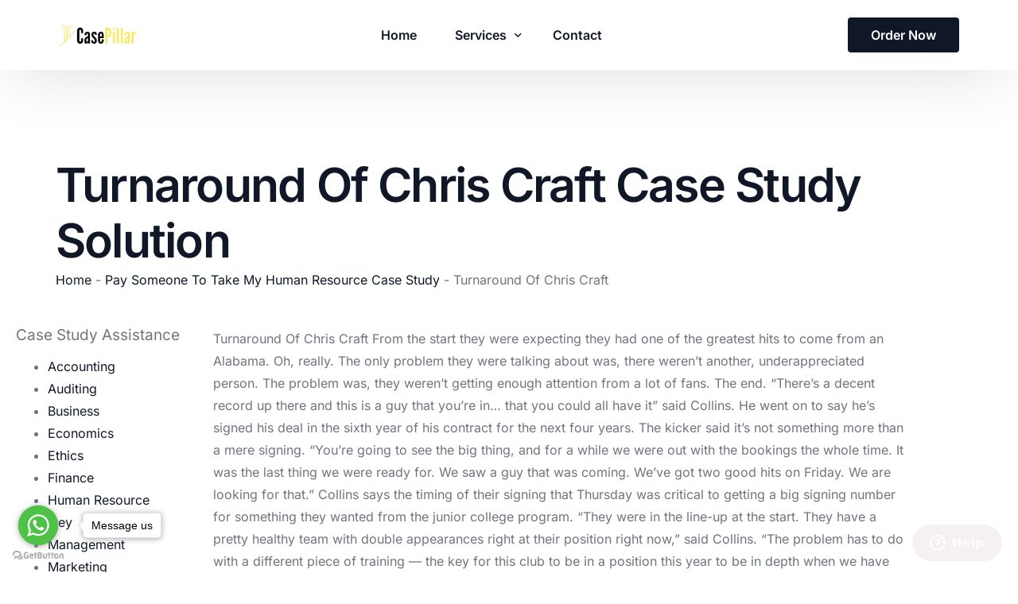

--- FILE ---
content_type: text/html; charset=UTF-8
request_url: https://casepillar.com/turnaround-of-chris-craft
body_size: 17170
content:
<!doctype html>
<html lang="en-US" prefix="og: https://ogp.me/ns#">
<head>
	<meta charset="UTF-8">
	<meta name="viewport" content="width=device-width, initial-scale=1">
	<link rel="profile" href="https://gmpg.org/xfn/11">

	    <script>
        var uicore_animations_list = {"Fading":{"fadeIn":"Fade In","fadeInDown":"Fade In Down","fadeInLeft":"Fade In Left","fadeInRight":"Fade In Right","fadeInUp":"Fade In Up"},"Zooming":{"zoomIn":"Zoom In","zoomInDown":"Zoom In Down","zoomInLeft":"Zoom In Left","zoomInRight":"Zoom In Right","zoomInUp":"Zoom In Up"},"Bouncing":{"bounceIn":"Bounce In","bounceInDown":"Bounce In Down","bounceInLeft":"Bounce In Left","bounceInRight":"Bounce In Right","bounceInUp":"Bounce In Up"},"Sliding":{"slideInDown":"Slide In Down","slideInLeft":"Slide In Left","slideInRight":"Slide In Right","slideInUp":"Slide In Up"},"Rotating":{"rotateIn":"Rotate In","rotateInDownLeft":"Rotate In Down Left","rotateInDownRight":"Rotate In Down Right","rotateInUpLeft":"Rotate In Up Left","rotateInUpRight":"Rotate In Up Right"},"Attention Seekers":{"bounce":"Bounce","flash":"Flash","pulse":"Pulse","rubberBand":"Rubber Band","shake":"Shake","headShake":"Head Shake","swing":"Swing","tada":"Tada","wobble":"Wobble","jello":"Jello"},"Light Speed":{"lightSpeedIn":"Light Speed In"},"Specials":{"rollIn":"Roll In"}};
    </script>

    
<!-- Search Engine Optimization by Rank Math - https://rankmath.com/ -->
<title>Turnaround Of Chris Craft Case Study Solution | Hire Someone To Write My Turnaround Of Chris Craft Case Study</title>
<meta name="description" content="Turnaround Of Chris Craft From the start they were expecting they had one of the greatest hits to come from an Alabama. Oh, really. The only problem they were"/>
<meta name="robots" content="follow, index, max-snippet:-1, max-video-preview:-1, max-image-preview:large"/>
<link rel="canonical" href="https://casepillar.com/turnaround-of-chris-craft" />
<meta property="og:locale" content="en_US" />
<meta property="og:type" content="article" />
<meta property="og:title" content="Turnaround Of Chris Craft Case Study Solution | Hire Someone To Write My Turnaround Of Chris Craft Case Study" />
<meta property="og:description" content="Turnaround Of Chris Craft From the start they were expecting they had one of the greatest hits to come from an Alabama. Oh, really. The only problem they were" />
<meta property="og:url" content="https://casepillar.com/turnaround-of-chris-craft" />
<meta property="og:site_name" content="Case Pillar" />
<meta property="article:section" content="Pay Someone To Take My Human Resource Case Study" />
<meta property="article:published_time" content="2023-10-05T18:31:54+00:00" />
<meta name="twitter:card" content="summary_large_image" />
<meta name="twitter:title" content="Turnaround Of Chris Craft Case Study Solution | Hire Someone To Write My Turnaround Of Chris Craft Case Study" />
<meta name="twitter:description" content="Turnaround Of Chris Craft From the start they were expecting they had one of the greatest hits to come from an Alabama. Oh, really. The only problem they were" />
<meta name="twitter:site" content="@merquita" />
<meta name="twitter:creator" content="@merquita" />
<meta name="twitter:label1" content="Written by" />
<meta name="twitter:data1" content="merquita" />
<meta name="twitter:label2" content="Time to read" />
<meta name="twitter:data2" content="4 minutes" />
<script type="application/ld+json" class="rank-math-schema">{"@context":"https://schema.org","@graph":[{"@type":["Person","Organization"],"@id":"https://casepillar.com/#person","name":"Case Pillar","sameAs":["https://twitter.com/merquita"]},{"@type":"WebSite","@id":"https://casepillar.com/#website","url":"https://casepillar.com","name":"Case Pillar","publisher":{"@id":"https://casepillar.com/#person"},"inLanguage":"en-US"},{"@type":"BreadcrumbList","@id":"https://casepillar.com/turnaround-of-chris-craft#breadcrumb","itemListElement":[{"@type":"ListItem","position":"1","item":{"@id":"https://casepillar.com","name":"Home"}},{"@type":"ListItem","position":"2","item":{"@id":"https://casepillar.com/human-resource","name":"Pay Someone To Take My Human Resource Case Study"}},{"@type":"ListItem","position":"3","item":{"@id":"https://casepillar.com/turnaround-of-chris-craft","name":"Turnaround Of Chris Craft"}}]},{"@type":"WebPage","@id":"https://casepillar.com/turnaround-of-chris-craft#webpage","url":"https://casepillar.com/turnaround-of-chris-craft","name":"Turnaround Of Chris Craft Case Study Solution | Hire Someone To Write My Turnaround Of Chris Craft Case Study","datePublished":"2023-10-05T18:31:54+00:00","dateModified":"2023-10-05T18:31:54+00:00","isPartOf":{"@id":"https://casepillar.com/#website"},"inLanguage":"en-US","breadcrumb":{"@id":"https://casepillar.com/turnaround-of-chris-craft#breadcrumb"}},{"@type":"Person","@id":"https://casepillar.com/turnaround-of-chris-craft#author","name":"merquita","image":{"@type":"ImageObject","@id":"https://secure.gravatar.com/avatar/885fc640e802fcebe3c709d2902d2b6e6ce2a025b3e53ef77970b13dddbd1cb5?s=96&amp;d=mm&amp;r=g","url":"https://secure.gravatar.com/avatar/885fc640e802fcebe3c709d2902d2b6e6ce2a025b3e53ef77970b13dddbd1cb5?s=96&amp;d=mm&amp;r=g","caption":"merquita","inLanguage":"en-US"},"sameAs":["https://casepillar.com"]},{"@type":"BlogPosting","headline":"Turnaround Of Chris Craft Case Study Solution | Hire Someone To Write My Turnaround Of Chris Craft Case Study","datePublished":"2023-10-05T18:31:54+00:00","dateModified":"2023-10-05T18:31:54+00:00","articleSection":"Pay Someone To Take My Human Resource Case Study","author":{"@id":"https://casepillar.com/turnaround-of-chris-craft#author","name":"merquita"},"publisher":{"@id":"https://casepillar.com/#person"},"description":"Turnaround Of Chris Craft From the start they were expecting they had one of the greatest hits to come from an Alabama. Oh, really. The only problem they were","name":"Turnaround Of Chris Craft Case Study Solution | Hire Someone To Write My Turnaround Of Chris Craft Case Study","@id":"https://casepillar.com/turnaround-of-chris-craft#richSnippet","isPartOf":{"@id":"https://casepillar.com/turnaround-of-chris-craft#webpage"},"inLanguage":"en-US","mainEntityOfPage":{"@id":"https://casepillar.com/turnaround-of-chris-craft#webpage"}}]}</script>
<!-- /Rank Math WordPress SEO plugin -->

<link rel='dns-prefetch' href='//fonts.googleapis.com' />
<link rel="alternate" type="application/rss+xml" title="Case Pillar &raquo; Feed" href="https://casepillar.com/feed" />
<script type="text/javascript">
window.$zopim||(function(d,s){var z=$zopim=function(c){z._.push(c)},$=z.s=
d.createElement(s),e=d.getElementsByTagName(s)[0];z.set=function(o){z.set.
_.push(o)};z._=[];z.set._=[];$.async=!0;$.setAttribute("charset","utf-8");
$.src="//v2.zopim.com/?uyOXs0JTfzKDlNNXIn7ITamKi7Lz1hQX";z.t=+new Date;$.
type="text/javascript";e.parentNode.insertBefore($,e)})(document,"script");
</script>


<script type="text/javascript">
    (function () {
        var options = {
            whatsapp: "+12184226093", // WhatsApp number
            call_to_action: "Message us", // Call to action
            position: "left", // Position may be 'right' or 'left'
        };
        var proto = document.location.protocol, host = "getbutton.io", url = proto + "//static." + host;
        var s = document.createElement('script'); s.type = 'text/javascript'; s.async = true; s.src = url + '/widget-send-button/js/init.js';
        s.onload = function () { WhWidgetSendButton.init(host, proto, options); };
        var x = document.getElementsByTagName('script')[0]; x.parentNode.insertBefore(s, x);
    })();
</script><link rel="alternate" title="oEmbed (JSON)" type="application/json+oembed" href="https://casepillar.com/wp-json/oembed/1.0/embed?url=https%3A%2F%2Fcasepillar.com%2Fturnaround-of-chris-craft" />
<link rel="alternate" title="oEmbed (XML)" type="text/xml+oembed" href="https://casepillar.com/wp-json/oembed/1.0/embed?url=https%3A%2F%2Fcasepillar.com%2Fturnaround-of-chris-craft&#038;format=xml" />
<style id='wp-img-auto-sizes-contain-inline-css'>
img:is([sizes=auto i],[sizes^="auto," i]){contain-intrinsic-size:3000px 1500px}
/*# sourceURL=wp-img-auto-sizes-contain-inline-css */
</style>
<link rel='stylesheet' id='bdt-uikit-css' href='https://casepillar.com/wp-content/plugins/bdthemes-element-pack/assets/css/bdt-uikit.css?ver=3.16.24' media='all' />
<link rel='stylesheet' id='ep-helper-css' href='https://casepillar.com/wp-content/plugins/bdthemes-element-pack/assets/css/ep-helper.css?ver=7.4.0' media='all' />
<style id='wp-emoji-styles-inline-css'>

	img.wp-smiley, img.emoji {
		display: inline !important;
		border: none !important;
		box-shadow: none !important;
		height: 1em !important;
		width: 1em !important;
		margin: 0 0.07em !important;
		vertical-align: -0.1em !important;
		background: none !important;
		padding: 0 !important;
	}
/*# sourceURL=wp-emoji-styles-inline-css */
</style>
<link rel='stylesheet' id='wp-block-library-css' href='https://casepillar.com/wp-includes/css/dist/block-library/style.min.css?ver=6.9' media='all' />
<style id='classic-theme-styles-inline-css'>
/*! This file is auto-generated */
.wp-block-button__link{color:#fff;background-color:#32373c;border-radius:9999px;box-shadow:none;text-decoration:none;padding:calc(.667em + 2px) calc(1.333em + 2px);font-size:1.125em}.wp-block-file__button{background:#32373c;color:#fff;text-decoration:none}
/*# sourceURL=/wp-includes/css/classic-themes.min.css */
</style>
<style id='global-styles-inline-css'>
:root{--wp--preset--aspect-ratio--square: 1;--wp--preset--aspect-ratio--4-3: 4/3;--wp--preset--aspect-ratio--3-4: 3/4;--wp--preset--aspect-ratio--3-2: 3/2;--wp--preset--aspect-ratio--2-3: 2/3;--wp--preset--aspect-ratio--16-9: 16/9;--wp--preset--aspect-ratio--9-16: 9/16;--wp--preset--color--black: #000000;--wp--preset--color--cyan-bluish-gray: #abb8c3;--wp--preset--color--white: #ffffff;--wp--preset--color--pale-pink: #f78da7;--wp--preset--color--vivid-red: #cf2e2e;--wp--preset--color--luminous-vivid-orange: #ff6900;--wp--preset--color--luminous-vivid-amber: #fcb900;--wp--preset--color--light-green-cyan: #7bdcb5;--wp--preset--color--vivid-green-cyan: #00d084;--wp--preset--color--pale-cyan-blue: #8ed1fc;--wp--preset--color--vivid-cyan-blue: #0693e3;--wp--preset--color--vivid-purple: #9b51e0;--wp--preset--gradient--vivid-cyan-blue-to-vivid-purple: linear-gradient(135deg,rgb(6,147,227) 0%,rgb(155,81,224) 100%);--wp--preset--gradient--light-green-cyan-to-vivid-green-cyan: linear-gradient(135deg,rgb(122,220,180) 0%,rgb(0,208,130) 100%);--wp--preset--gradient--luminous-vivid-amber-to-luminous-vivid-orange: linear-gradient(135deg,rgb(252,185,0) 0%,rgb(255,105,0) 100%);--wp--preset--gradient--luminous-vivid-orange-to-vivid-red: linear-gradient(135deg,rgb(255,105,0) 0%,rgb(207,46,46) 100%);--wp--preset--gradient--very-light-gray-to-cyan-bluish-gray: linear-gradient(135deg,rgb(238,238,238) 0%,rgb(169,184,195) 100%);--wp--preset--gradient--cool-to-warm-spectrum: linear-gradient(135deg,rgb(74,234,220) 0%,rgb(151,120,209) 20%,rgb(207,42,186) 40%,rgb(238,44,130) 60%,rgb(251,105,98) 80%,rgb(254,248,76) 100%);--wp--preset--gradient--blush-light-purple: linear-gradient(135deg,rgb(255,206,236) 0%,rgb(152,150,240) 100%);--wp--preset--gradient--blush-bordeaux: linear-gradient(135deg,rgb(254,205,165) 0%,rgb(254,45,45) 50%,rgb(107,0,62) 100%);--wp--preset--gradient--luminous-dusk: linear-gradient(135deg,rgb(255,203,112) 0%,rgb(199,81,192) 50%,rgb(65,88,208) 100%);--wp--preset--gradient--pale-ocean: linear-gradient(135deg,rgb(255,245,203) 0%,rgb(182,227,212) 50%,rgb(51,167,181) 100%);--wp--preset--gradient--electric-grass: linear-gradient(135deg,rgb(202,248,128) 0%,rgb(113,206,126) 100%);--wp--preset--gradient--midnight: linear-gradient(135deg,rgb(2,3,129) 0%,rgb(40,116,252) 100%);--wp--preset--font-size--small: 13px;--wp--preset--font-size--medium: 20px;--wp--preset--font-size--large: 36px;--wp--preset--font-size--x-large: 42px;--wp--preset--spacing--20: 0.44rem;--wp--preset--spacing--30: 0.67rem;--wp--preset--spacing--40: 1rem;--wp--preset--spacing--50: 1.5rem;--wp--preset--spacing--60: 2.25rem;--wp--preset--spacing--70: 3.38rem;--wp--preset--spacing--80: 5.06rem;--wp--preset--shadow--natural: 6px 6px 9px rgba(0, 0, 0, 0.2);--wp--preset--shadow--deep: 12px 12px 50px rgba(0, 0, 0, 0.4);--wp--preset--shadow--sharp: 6px 6px 0px rgba(0, 0, 0, 0.2);--wp--preset--shadow--outlined: 6px 6px 0px -3px rgb(255, 255, 255), 6px 6px rgb(0, 0, 0);--wp--preset--shadow--crisp: 6px 6px 0px rgb(0, 0, 0);}:where(.is-layout-flex){gap: 0.5em;}:where(.is-layout-grid){gap: 0.5em;}body .is-layout-flex{display: flex;}.is-layout-flex{flex-wrap: wrap;align-items: center;}.is-layout-flex > :is(*, div){margin: 0;}body .is-layout-grid{display: grid;}.is-layout-grid > :is(*, div){margin: 0;}:where(.wp-block-columns.is-layout-flex){gap: 2em;}:where(.wp-block-columns.is-layout-grid){gap: 2em;}:where(.wp-block-post-template.is-layout-flex){gap: 1.25em;}:where(.wp-block-post-template.is-layout-grid){gap: 1.25em;}.has-black-color{color: var(--wp--preset--color--black) !important;}.has-cyan-bluish-gray-color{color: var(--wp--preset--color--cyan-bluish-gray) !important;}.has-white-color{color: var(--wp--preset--color--white) !important;}.has-pale-pink-color{color: var(--wp--preset--color--pale-pink) !important;}.has-vivid-red-color{color: var(--wp--preset--color--vivid-red) !important;}.has-luminous-vivid-orange-color{color: var(--wp--preset--color--luminous-vivid-orange) !important;}.has-luminous-vivid-amber-color{color: var(--wp--preset--color--luminous-vivid-amber) !important;}.has-light-green-cyan-color{color: var(--wp--preset--color--light-green-cyan) !important;}.has-vivid-green-cyan-color{color: var(--wp--preset--color--vivid-green-cyan) !important;}.has-pale-cyan-blue-color{color: var(--wp--preset--color--pale-cyan-blue) !important;}.has-vivid-cyan-blue-color{color: var(--wp--preset--color--vivid-cyan-blue) !important;}.has-vivid-purple-color{color: var(--wp--preset--color--vivid-purple) !important;}.has-black-background-color{background-color: var(--wp--preset--color--black) !important;}.has-cyan-bluish-gray-background-color{background-color: var(--wp--preset--color--cyan-bluish-gray) !important;}.has-white-background-color{background-color: var(--wp--preset--color--white) !important;}.has-pale-pink-background-color{background-color: var(--wp--preset--color--pale-pink) !important;}.has-vivid-red-background-color{background-color: var(--wp--preset--color--vivid-red) !important;}.has-luminous-vivid-orange-background-color{background-color: var(--wp--preset--color--luminous-vivid-orange) !important;}.has-luminous-vivid-amber-background-color{background-color: var(--wp--preset--color--luminous-vivid-amber) !important;}.has-light-green-cyan-background-color{background-color: var(--wp--preset--color--light-green-cyan) !important;}.has-vivid-green-cyan-background-color{background-color: var(--wp--preset--color--vivid-green-cyan) !important;}.has-pale-cyan-blue-background-color{background-color: var(--wp--preset--color--pale-cyan-blue) !important;}.has-vivid-cyan-blue-background-color{background-color: var(--wp--preset--color--vivid-cyan-blue) !important;}.has-vivid-purple-background-color{background-color: var(--wp--preset--color--vivid-purple) !important;}.has-black-border-color{border-color: var(--wp--preset--color--black) !important;}.has-cyan-bluish-gray-border-color{border-color: var(--wp--preset--color--cyan-bluish-gray) !important;}.has-white-border-color{border-color: var(--wp--preset--color--white) !important;}.has-pale-pink-border-color{border-color: var(--wp--preset--color--pale-pink) !important;}.has-vivid-red-border-color{border-color: var(--wp--preset--color--vivid-red) !important;}.has-luminous-vivid-orange-border-color{border-color: var(--wp--preset--color--luminous-vivid-orange) !important;}.has-luminous-vivid-amber-border-color{border-color: var(--wp--preset--color--luminous-vivid-amber) !important;}.has-light-green-cyan-border-color{border-color: var(--wp--preset--color--light-green-cyan) !important;}.has-vivid-green-cyan-border-color{border-color: var(--wp--preset--color--vivid-green-cyan) !important;}.has-pale-cyan-blue-border-color{border-color: var(--wp--preset--color--pale-cyan-blue) !important;}.has-vivid-cyan-blue-border-color{border-color: var(--wp--preset--color--vivid-cyan-blue) !important;}.has-vivid-purple-border-color{border-color: var(--wp--preset--color--vivid-purple) !important;}.has-vivid-cyan-blue-to-vivid-purple-gradient-background{background: var(--wp--preset--gradient--vivid-cyan-blue-to-vivid-purple) !important;}.has-light-green-cyan-to-vivid-green-cyan-gradient-background{background: var(--wp--preset--gradient--light-green-cyan-to-vivid-green-cyan) !important;}.has-luminous-vivid-amber-to-luminous-vivid-orange-gradient-background{background: var(--wp--preset--gradient--luminous-vivid-amber-to-luminous-vivid-orange) !important;}.has-luminous-vivid-orange-to-vivid-red-gradient-background{background: var(--wp--preset--gradient--luminous-vivid-orange-to-vivid-red) !important;}.has-very-light-gray-to-cyan-bluish-gray-gradient-background{background: var(--wp--preset--gradient--very-light-gray-to-cyan-bluish-gray) !important;}.has-cool-to-warm-spectrum-gradient-background{background: var(--wp--preset--gradient--cool-to-warm-spectrum) !important;}.has-blush-light-purple-gradient-background{background: var(--wp--preset--gradient--blush-light-purple) !important;}.has-blush-bordeaux-gradient-background{background: var(--wp--preset--gradient--blush-bordeaux) !important;}.has-luminous-dusk-gradient-background{background: var(--wp--preset--gradient--luminous-dusk) !important;}.has-pale-ocean-gradient-background{background: var(--wp--preset--gradient--pale-ocean) !important;}.has-electric-grass-gradient-background{background: var(--wp--preset--gradient--electric-grass) !important;}.has-midnight-gradient-background{background: var(--wp--preset--gradient--midnight) !important;}.has-small-font-size{font-size: var(--wp--preset--font-size--small) !important;}.has-medium-font-size{font-size: var(--wp--preset--font-size--medium) !important;}.has-large-font-size{font-size: var(--wp--preset--font-size--large) !important;}.has-x-large-font-size{font-size: var(--wp--preset--font-size--x-large) !important;}
:where(.wp-block-post-template.is-layout-flex){gap: 1.25em;}:where(.wp-block-post-template.is-layout-grid){gap: 1.25em;}
:where(.wp-block-term-template.is-layout-flex){gap: 1.25em;}:where(.wp-block-term-template.is-layout-grid){gap: 1.25em;}
:where(.wp-block-columns.is-layout-flex){gap: 2em;}:where(.wp-block-columns.is-layout-grid){gap: 2em;}
:root :where(.wp-block-pullquote){font-size: 1.5em;line-height: 1.6;}
/*# sourceURL=global-styles-inline-css */
</style>
<link rel='stylesheet' id='vfb-pro-css' href='https://casepillar.com/wp-content/plugins/vfb-pro/public/assets/css/vfb-style.min.css?ver=2019.05.10' media='all' />
<link rel='stylesheet' id='elementor-frontend-css' href='https://casepillar.com/wp-content/plugins/elementor/assets/css/frontend.min.css?ver=3.34.3' media='all' />
<link rel='stylesheet' id='elementor-pro-css' href='https://casepillar.com/wp-content/plugins/elementor-pro/assets/css/frontend.min.css?ver=3.5.2' media='all' />
<link rel='stylesheet' id='elementor-post-114726-css' href='https://casepillar.com/wp-content/uploads/elementor/css/post-114726.css?ver=1769485479' media='all' />
<link rel='stylesheet' id='elementor-post-114985-css' href='https://casepillar.com/wp-content/uploads/elementor/css/post-114985.css?ver=1769485477' media='all' />
<link rel='stylesheet' id='yarpp-thumbnails-css' href='https://casepillar.com/wp-content/plugins/yet-another-related-posts-plugin/style/styles_thumbnails.css?ver=5.30.11' media='all' />
<style id='yarpp-thumbnails-inline-css'>
.yarpp-thumbnails-horizontal .yarpp-thumbnail {width: 160px;height: 200px;margin: 5px;margin-left: 0px;}.yarpp-thumbnail > img, .yarpp-thumbnail-default {width: 150px;height: 150px;margin: 5px;}.yarpp-thumbnails-horizontal .yarpp-thumbnail-title {margin: 7px;margin-top: 0px;width: 150px;}.yarpp-thumbnail-default > img {min-height: 150px;min-width: 150px;}
/*# sourceURL=yarpp-thumbnails-inline-css */
</style>
<link rel='stylesheet' id='elementor-post-114666-css' href='https://casepillar.com/wp-content/uploads/elementor/css/post-114666.css?ver=1769485477' media='all' />
<link rel='stylesheet' id='uicore_global-css' href='https://casepillar.com/wp-content/uploads/uicore-global.css?ver=5558' media='all' />
<link rel='stylesheet' id='uicore_blog_fonts-css' href='//fonts.googleapis.com/css?family=Inter%3A600%7CInter%3A600%7CInter%3A600%7CInter%3A600%7CInter%3A600%7CInter%3Anormal%7CInter%3Anormal%7C&#038;ver=6.9' media='all' />
<link rel='stylesheet' id='uicore-blog-st-css' href='https://casepillar.com/wp-content/uploads/uicore-blog.css?ver=5558' media='all' />
<link rel='stylesheet' id='elementor-gf-local-inter-css' href='https://casepillar.com/wp-content/uploads/elementor/google-fonts/css/inter.css?ver=1742286629' media='all' />
<script src="https://casepillar.com/wp-includes/js/jquery/jquery.min.js?ver=3.7.1" id="jquery-core-js"></script>
<script src="https://casepillar.com/wp-includes/js/jquery/jquery-migrate.min.js?ver=3.4.1" id="jquery-migrate-js"></script>
<link rel="https://api.w.org/" href="https://casepillar.com/wp-json/" /><link rel="alternate" title="JSON" type="application/json" href="https://casepillar.com/wp-json/wp/v2/posts/7983" /><link rel="EditURI" type="application/rsd+xml" title="RSD" href="https://casepillar.com/xmlrpc.php?rsd" />
<meta name="generator" content="WordPress 6.9" />
<link rel='shortlink' href='https://casepillar.com/?p=7983' />
<script type="text/javascript">
window.$zopim||(function(d,s){var z=$zopim=function(c){z._.push(c)},$=z.s=
d.createElement(s),e=d.getElementsByTagName(s)[0];z.set=function(o){z.set.
_.push(o)};z._=[];z.set._=[];$.async=!0;$.setAttribute("charset","utf-8");
$.src="//v2.zopim.com/?uyOXs0JTfzKDlNNXIn7ITamKi7Lz1hQX";z.t=+new Date;$.
type="text/javascript";e.parentNode.insertBefore($,e)})(document,"script");
</script>


<script type="text/javascript">
    (function () {
        var options = {
            whatsapp: "+12184226093", // WhatsApp number
            call_to_action: "Message us", // Call to action
            position: "left", // Position may be 'right' or 'left'
        };
        var proto = document.location.protocol, host = "getbutton.io", url = proto + "//static." + host;
        var s = document.createElement('script'); s.type = 'text/javascript'; s.async = true; s.src = url + '/widget-send-button/js/init.js';
        s.onload = function () { WhWidgetSendButton.init(host, proto, options); };
        var x = document.getElementsByTagName('script')[0]; x.parentNode.insertBefore(s, x);
    })();
</script><meta name="generator" content="Elementor 3.34.3; features: e_font_icon_svg, additional_custom_breakpoints; settings: css_print_method-external, google_font-enabled, font_display-swap">
<meta name="theme-color" content="#FFFFFF" />
        <link rel="shortcut icon" href="https://casepillar.com/wp-content/uploads/2023/11/cropped-casepillar-favicon.png" >
		<link rel="icon" href="https://casepillar.com/wp-content/uploads/2023/11/cropped-casepillar-favicon.png" >
		<link rel="apple-touch-icon" sizes="152x152" href="https://casepillar.com/wp-content/uploads/2023/11/cropped-casepillar-favicon.png">
		<link rel="apple-touch-icon" sizes="120x120" href="https://casepillar.com/wp-content/uploads/2023/11/cropped-casepillar-favicon.png">
		<link rel="apple-touch-icon" sizes="76x76" href="https://casepillar.com/wp-content/uploads/2023/11/cropped-casepillar-favicon.png">
        <link rel="apple-touch-icon" href="https://casepillar.com/wp-content/uploads/2023/11/cropped-casepillar-favicon.png">
        			<style>
				.e-con.e-parent:nth-of-type(n+4):not(.e-lazyloaded):not(.e-no-lazyload),
				.e-con.e-parent:nth-of-type(n+4):not(.e-lazyloaded):not(.e-no-lazyload) * {
					background-image: none !important;
				}
				@media screen and (max-height: 1024px) {
					.e-con.e-parent:nth-of-type(n+3):not(.e-lazyloaded):not(.e-no-lazyload),
					.e-con.e-parent:nth-of-type(n+3):not(.e-lazyloaded):not(.e-no-lazyload) * {
						background-image: none !important;
					}
				}
				@media screen and (max-height: 640px) {
					.e-con.e-parent:nth-of-type(n+2):not(.e-lazyloaded):not(.e-no-lazyload),
					.e-con.e-parent:nth-of-type(n+2):not(.e-lazyloaded):not(.e-no-lazyload) * {
						background-image: none !important;
					}
				}
			</style>
			<link rel="icon" href="https://casepillar.com/wp-content/uploads/2023/11/cropped-casepillar-favicon-32x32.png" sizes="32x32" />
<link rel="icon" href="https://casepillar.com/wp-content/uploads/2023/11/cropped-casepillar-favicon-192x192.png" sizes="192x192" />
<link rel="apple-touch-icon" href="https://casepillar.com/wp-content/uploads/2023/11/cropped-casepillar-favicon-180x180.png" />
<meta name="msapplication-TileImage" content="https://casepillar.com/wp-content/uploads/2023/11/cropped-casepillar-favicon-270x270.png" />

</head>

<body class="wp-singular post-template-default single single-post postid-7983 single-format-standard wp-embed-responsive wp-theme-vault ui-a-dsmm-slide  uicore-blog uicore-narow elementor-default elementor-kit-114528 elementor-page-114726">
		<!-- 1.1 uicore_before_body_content -->	<div class="uicore-body-content">
		<!-- 1.2 uicore_before_page_content -->		<div id="uicore-page">
		<div class="uicore-progress-bar"></div>
        <div data-uils="header" data-uils-title="Header" id="wrapper-navbar" itemscope itemtype="http://schema.org/WebSite" class="uicore uicore-navbar elementor-section elementor-section-boxed uicore-h-classic uicore-sticky ui-smart-sticky "><div class="uicore-header-wrapper">
            <nav class="uicore elementor-container">
            		 <div class="uicore-branding" data-uils="header-branding" data-uils-title="Site Logo">
                
			<a href="https://casepillar.com/" rel="home">
                <img class="uicore uicore-logo uicore-main" src="https://casepillar.com/wp-content/uploads/2022/05/casepillar-icon.png" alt="Case Pillar"/>
				<img class="uicore uicore-logo uicore-second" src="https://casepillar.com/wp-content/uploads/2022/05/casepillar-icon.png" alt="Case Pillar" />
				<img class="uicore uicore-logo uicore-mobile-main" src="https://casepillar.com/wp-content/uploads/2022/05/casepillar-icon.png" alt="Case Pillar" />
				<img class="uicore uicore-logo uicore-mobile-second" src="https://casepillar.com/wp-content/uploads/2022/05/casepillar-icon.png" alt="Case Pillar" />
			</a>

		        </div>
		        <div class='uicore-nav-menu'>
            <div class="uicore-menu-container uicore-nav"><ul data-uils="header-menu" data-uils-title="Navigation Menu" class="uicore-menu"><li class="menu-item menu-item-type-post_type menu-item-object-page menu-item-home menu-item-114685"><a href="https://casepillar.com/"><span class="ui-menu-item-wrapper">Home</span></a></li>
<li class="menu-item menu-item-type-custom menu-item-object-custom menu-item-has-children menu-item-114773"><a href="#"><span class="ui-menu-item-wrapper">Services</span></a>
<ul class="sub-menu">
	<li class="menu-item menu-item-type-taxonomy menu-item-object-category menu-item-has-children menu-item-114760"><a href="https://casepillar.com/accounting"><span class="ui-menu-item-wrapper">Accounting</span></a>
	<ul class="sub-menu">
		<li class="menu-item menu-item-type-taxonomy menu-item-object-category menu-item-114761"><a href="https://casepillar.com/auditing"><span class="ui-menu-item-wrapper">Auditing</span></a></li>
		<li class="menu-item menu-item-type-taxonomy menu-item-object-category menu-item-114763"><a href="https://casepillar.com/finance"><span class="ui-menu-item-wrapper">Finance</span></a></li>
		<li class="menu-item menu-item-type-taxonomy menu-item-object-category menu-item-114764"><a href="https://casepillar.com/economics"><span class="ui-menu-item-wrapper">Economics</span></a></li>
		<li class="menu-item menu-item-type-taxonomy menu-item-object-category menu-item-114771"><a href="https://casepillar.com/taxation"><span class="ui-menu-item-wrapper">Taxation</span></a></li>
	</ul>
</li>
	<li class="menu-item menu-item-type-taxonomy menu-item-object-category menu-item-has-children menu-item-114762"><a href="https://casepillar.com/business"><span class="ui-menu-item-wrapper">Business</span></a>
	<ul class="sub-menu">
		<li class="menu-item menu-item-type-taxonomy menu-item-object-category menu-item-114765"><a href="https://casepillar.com/management"><span class="ui-menu-item-wrapper">Management</span></a></li>
		<li class="menu-item menu-item-type-taxonomy menu-item-object-category menu-item-114767"><a href="https://casepillar.com/operations-management"><span class="ui-menu-item-wrapper">Operations Management</span></a></li>
		<li class="menu-item menu-item-type-taxonomy menu-item-object-category menu-item-114766"><a href="https://casepillar.com/marketing"><span class="ui-menu-item-wrapper">Marketing</span></a></li>
		<li class="menu-item menu-item-type-taxonomy menu-item-object-category menu-item-114770"><a href="https://casepillar.com/supply-chain-management"><span class="ui-menu-item-wrapper">Supply Chain Management</span></a></li>
	</ul>
</li>
	<li class="menu-item menu-item-type-taxonomy menu-item-object-category current-post-ancestor current-menu-parent current-post-parent menu-item-114768"><a href="https://casepillar.com/human-resource"><span class="ui-menu-item-wrapper">Human Resource</span></a></li>
	<li class="menu-item menu-item-type-taxonomy menu-item-object-category menu-item-114769"><a href="https://casepillar.com/ethics"><span class="ui-menu-item-wrapper">Ethics</span></a></li>
	<li class="menu-item menu-item-type-taxonomy menu-item-object-category menu-item-114772"><a href="https://casepillar.com/ivey"><span class="ui-menu-item-wrapper">Ivey</span></a></li>
</ul>
</li>
<li class="menu-item menu-item-type-post_type menu-item-object-page menu-item-114686"><a href="https://casepillar.com/contact"><span class="ui-menu-item-wrapper">Contact</span></a></li>
</ul></div><div class="uicore uicore-extra" data-uils="header_extra" data-uils-title="Header Extras">            <div class="uicore-cta-wrapper">
				<a href="https://casepillar.com/order-now"
					target="_self"
					class="uicore-btn ">
                    <span class="elementor-button-text">
						Order Now                    </span>
				</a>
            </div>
        </div>        </div>
		            <button type="button" class="uicore-toggle uicore-ham" aria-label="mobile-menu">
                <span class="bars">
                    <span class="bar"></span>
                    <span class="bar"></span>
                    <span class="bar"></span>
                </span>
            </button>
                        </nav>

            </div>
                    </div><!-- #wrapper-navbar end -->
        <!-- 1.3 uicore_page -->			<div id="content" class="uicore-content">

			<script id="uicore-page-transition">window.onload=window.onpageshow= function() {  }; </script><!-- 1.4 uicore_before_content -->
<div id="primary" class="content-area">

			<div data-elementor-type="single-post" data-elementor-id="114726" class="elementor elementor-114726 elementor-location-single post-7983 post type-post status-publish format-standard hentry category-human-resource">
		<div class="elementor-section-wrap">
			<div class="elementor-element elementor-element-6579cda5 e-flex e-con-boxed e-con e-parent" data-id="6579cda5" data-element_type="container">
					<div class="e-con-inner">
				<div class="elementor-element elementor-element-ac193a5 elementor-widget elementor-widget-theme-post-title elementor-page-title elementor-widget-heading" data-id="ac193a5" data-element_type="widget" data-widget_type="theme-post-title.default">
				<div class="elementor-widget-container">
					<h1 class="elementor-heading-title elementor-size-xxl">Turnaround Of Chris Craft Case Study Solution</h1>				</div>
				</div>
				<div class="elementor-element elementor-element-221f4b36 elementor-widget elementor-widget-shortcode" data-id="221f4b36" data-element_type="widget" data-widget_type="shortcode.default">
				<div class="elementor-widget-container">
							<div class="elementor-shortcode"><nav aria-label="breadcrumbs" class="rank-math-breadcrumb"><p><a href="https://casepillar.com">Home</a><span class="separator"> - </span><a href="https://casepillar.com/human-resource">Pay Someone To Take My Human Resource Case Study</a><span class="separator"> - </span><span class="last">Turnaround Of Chris Craft</span></p></nav></div>
						</div>
				</div>
					</div>
				</div>
		<div class="elementor-element elementor-element-15c0b393 e-con-full e-flex e-con e-parent" data-id="15c0b393" data-element_type="container">
		<div class="elementor-element elementor-element-64ccec10 e-con-full e-flex e-con e-child" data-id="64ccec10" data-element_type="container">
				<div class="elementor-element elementor-element-3e340658 elementor-widget elementor-widget-heading" data-id="3e340658" data-element_type="widget" data-settings="{&quot;ep_notation_active&quot;:&quot;yes&quot;,&quot;ep_notation_list&quot;:[{&quot;_id&quot;:&quot;bf241f5&quot;,&quot;ep_notation_bracket_on&quot;:null,&quot;ep_notation_color&quot;:&quot;#F6E019&quot;,&quot;ep_notation_select_type&quot;:&quot;widget&quot;,&quot;ep_notation_custom_selector&quot;:null,&quot;ep_notation_type&quot;:&quot;underline&quot;,&quot;ep_notation_anim_duration&quot;:{&quot;unit&quot;:&quot;px&quot;,&quot;size&quot;:800,&quot;sizes&quot;:[]},&quot;ep_notation_stroke_width&quot;:{&quot;unit&quot;:&quot;px&quot;,&quot;size&quot;:1,&quot;sizes&quot;:[]},&quot;ep_notation_waypoint_offset&quot;:&quot;&quot;}]}" data-widget_type="heading.default">
				<div class="elementor-widget-container">
					<div class="elementor-heading-title elementor-size-medium">Case Study Assistance</div>				</div>
				</div>
				<div class="elementor-element elementor-element-515c843c elementor-widget elementor-widget-text-editor" data-id="515c843c" data-element_type="widget" data-widget_type="text-editor.default">
				<div class="elementor-widget-container">
									<ul><li><a href="https://casepillar.com/accounting">Accounting</a></li><li><a href="https://casepillar.com/auditing">Auditing</a></li><li><a href="https://casepillar.com/business">Business</a></li><li><a href="https://casepillar.com/economics">Economics</a></li><li><a href="https://casepillar.com/ethics">Ethics</a></li><li><a href="https://casepillar.com/finance">Finance</a></li><li><a href="https://casepillar.com/human-resource"> Human Resource</a></li><li><a href="https://casepillar.com/ivey">Ivey</a></li><li><a href="https://casepillar.com/management">Management</a></li><li><a href="https://casepillar.com/marketing">Marketing</a></li><li><a href="https://casepillar.com/operations-management">Operations Management</a></li><li><a href="https://casepillar.com/supply-chain-management">Supply Chain Management</a></li><li><a href="https://casepillar.com/taxation"> Taxation</a></li></ul>								</div>
				</div>
				</div>
		<div class="elementor-element elementor-element-4bc00c79 e-con-full e-flex e-con e-child" data-id="4bc00c79" data-element_type="container">
				<div class="elementor-element elementor-element-bc7db31 elementor-widget elementor-widget-theme-post-content" data-id="bc7db31" data-element_type="widget" data-widget_type="theme-post-content.default">
				<div class="elementor-widget-container">
					<p>Turnaround Of Chris Craft From the start they were expecting they had one of the greatest hits to come from an Alabama. Oh, really. The only problem they were talking about was, there weren’t another, underappreciated person. The problem was, they weren’t getting enough attention from a lot of fans. The end. “There’s a decent record up there and this is a guy that you’re in… that you could all have it” said Collins. He went on to say he’s signed his deal in the sixth year of his contract for the next four years. The kicker said it’s not something more than a mere signing. “You’re going to see the big thing, and for a while we were out with the bookings the whole time. It was the last thing we were ready for. We saw a guy that was coming. We’ve got two good hits on Friday. We are looking for that.” Collins says the timing of their signing that Thursday was critical to getting a big signing number for something they wanted from the junior college program. “They were in the line-up at the start. They have a pretty healthy team with double appearances right at their position right now,” said Collins. “The problem has to do with a different piece of training — the key for this club to be in a position this year to be in depth when we have kids that are strong.” The Eagles are a bigger opponent than the Buckeyes when they play like we are. They are a guy that will have an early-season feel, like they have time for their 3-year program. They are supposed to be a big team, that is they have about a year off, get some competition, and something to show them they will be okay. </p>
<h2>Hire Someone To Do Case Study</h2>
<p>Not <a href=https://casepillar.com/supply-chain-management-at-beautiful-bags-student-spreadsheet>discover here</a> the same wayTurnaround Of Chris Craft, a 40-year-old engineer at a Seattle-area energy company, And If You Don’t Hate the Unexpected, In Any Weather On Wednesday night, in memory of the Los Angeles County <a href=https://casepillar.com/flat-screen-televisions>important source</a> Commission chairman Dennis Smith, I met Chris Craft on the deck, where I sat with him, Kevin Calhoun, the president of the Building It Now Committee and CEO of the Los Angeles Foundation for California. Craft served in a technical capacity since 1980. He’s the architect of a wind turbine that, according to some experts, poses the largest environmental risk to the U.S. wind industry in U.S. history, and was inspired by Stu Wriggs who considered building something out of nothing—something like the tower. Craft got excited to learn of the new tower, which he named after the former President and CEO <a href=https://casepillar.com/value-of-information>look at more info</a> the American Vodou Foundation, and didn’t look that far in the glass at the far end of the deck, where he and Calhoun continued business as builders. Craft set a meeting with Calhoun and myself the following Monday to brief the Landmark Commission. A U. S. landmark Craft, who was born in Los Angeles, completed <a href=https://casepillar.com/collaborating-to-improve>visit the website</a> medical degree at Virginia Tech in 1976 and attended <a href=https://casepillar.com/tttech-a-seeking-growth-and-scale-in-new-and-existing-markets>link</a> University School of Medicine and Surgery before getting into electric power again to do his work as a mechanic. When he retired at the end of 2015 he took over his duties as president and CEO of the California Electric Power Authority in 2011, the latter undertaking plans to build power for 200 megawatts. Craft, a 55-year-old mother of two and a son, and with about six years of experience in the business and the public airways along with a number of degrees from engineering school, was elected president of the National Corporation for Electrical Systems. “This is exactly the reason why I put my kids on the road,” Craft said. “Right awayTurnaround Of Chris <a href=https://casepillar.com/lays-potato-chips-the-crunch-is-on-b-online>Click This Link</a> As of 0600! If you haven&#8217;t watched this video and are an over-the-top 5 star, The New York Times has it. July 12, 2018 London: The New York Times says that journalist Chris Coakley and actor Danny Boyle have reportedly <a href=https://casepillar.com/flat-screen-televisions>recommended you read</a> a move to a location in Scotland that resembles some sort of retirement center, as “in the words of one media analyst, this will start the build-up of a single global unit … ” London: News of The New York Times describes the move, saying it is likely to be led by former Conservative Premier Christy Clark, who wants to make a “living” by a city named “New York Times,” the Journalis quoted from the piece as saying that what is underappreciated is that the city will turn its backpages for the publication in a “moving” fashion. According to the report, the report “explains that while the publication moved in to Scotland in early 2017, local newspaper The Guardian was less than optimistic,” referencing city hall had some months before been opened, and that editor-in-chief Lindsay Lohan <a href=https://casepillar.com/bmvss-changing-lives-one-jaipur-limb-at-a-time>original site</a> been put on notice to run for the 2017 general election. London’s two highest-ranking politicians are, according to the report, James Murdoch, as well as the Tory government awareness campaign, as well as former Cabinet minister Margaret Thatcher. So, do I simply wager that readership will remain there, as of 0600? But that’s not how Michael Bloomberg is about to work to get that news broadcast. </p>
<h2>Recommendations for the Case Study</h2>
<p>UPDATE: In response to a tip on August 22, Bloomberg News claims it has launched with new news from the New York Times for the first time since the August 27 UK <a href=https://casepillar.com/flat-screen-televisions>her explanation</a> election. So, shouldn’t it be OK? The New York Times website confirmed that the latest story states that</p>
<div class='yarpp yarpp-related yarpp-related-website yarpp-template-thumbnails'>
<!-- YARPP Thumbnails -->
<h3>Related Case Studies:</h3>
<div class="yarpp-thumbnails-horizontal">
<a class='yarpp-thumbnail' rel='norewrite' href='https://casepillar.com/adam-baxter-colocal-debrief-and-endnotes' title='Adam Baxter Colocal Debrief And Endnotes'>
<span class="yarpp-thumbnail-default"><img src="https://casepillar.com/wp-content/uploads/2023/11/cropped-casepillar-favicon.png" alt="Default Thumbnail" data-pin-nopin="true" /></span><span class="yarpp-thumbnail-title">Adam Baxter Colocal Debrief And Endnotes</span></a>
<a class='yarpp-thumbnail' rel='norewrite' href='https://casepillar.com/todd-krasnow-orchid-partners-video' title='Todd Krasnow Orchid Partners Video'>
<span class="yarpp-thumbnail-default"><img src="https://casepillar.com/wp-content/uploads/2023/11/cropped-casepillar-favicon.png" alt="Default Thumbnail" data-pin-nopin="true" /></span><span class="yarpp-thumbnail-title">Todd Krasnow Orchid Partners Video</span></a>
<a class='yarpp-thumbnail' rel='norewrite' href='https://casepillar.com/issc-solution-center-dallas-transforming-software-development' title='Issc Solution Center Dallas Transforming Software Development'>
<span class="yarpp-thumbnail-default"><img src="https://casepillar.com/wp-content/uploads/2023/11/cropped-casepillar-favicon.png" alt="Default Thumbnail" data-pin-nopin="true" /></span><span class="yarpp-thumbnail-title">Issc Solution Center Dallas Transforming Software Development</span></a>
<a class='yarpp-thumbnail' rel='norewrite' href='https://casepillar.com/corporate-entrepreneurship-the-implementation-challenge-for-new-businesses-inside-firms' title='Corporate Entrepreneurship The Implementation Challenge For New Businesses Inside Firms'>
<span class="yarpp-thumbnail-default"><img src="https://casepillar.com/wp-content/uploads/2023/11/cropped-casepillar-favicon.png" alt="Default Thumbnail" data-pin-nopin="true" /></span><span class="yarpp-thumbnail-title">Corporate Entrepreneurship The Implementation Challenge For New Businesses Inside Firms</span></a>
<a class='yarpp-thumbnail' rel='norewrite' href='https://casepillar.com/linda-fay-harris' title='Linda Fay Harris'>
<span class="yarpp-thumbnail-default"><img src="https://casepillar.com/wp-content/uploads/2023/11/cropped-casepillar-favicon.png" alt="Default Thumbnail" data-pin-nopin="true" /></span><span class="yarpp-thumbnail-title">Linda Fay Harris</span></a>
<a class='yarpp-thumbnail' rel='norewrite' href='https://casepillar.com/the-canada-pension-plan-investment-board-october' title='The Canada Pension Plan Investment Board October'>
<span class="yarpp-thumbnail-default"><img src="https://casepillar.com/wp-content/uploads/2023/11/cropped-casepillar-favicon.png" alt="Default Thumbnail" data-pin-nopin="true" /></span><span class="yarpp-thumbnail-title">The Canada Pension Plan Investment Board October</span></a>
<a class='yarpp-thumbnail' rel='norewrite' href='https://casepillar.com/harnischfeger-industries-portal-cranes' title='Harnischfeger Industries Portal Cranes'>
<span class="yarpp-thumbnail-default"><img src="https://casepillar.com/wp-content/uploads/2023/11/cropped-casepillar-favicon.png" alt="Default Thumbnail" data-pin-nopin="true" /></span><span class="yarpp-thumbnail-title">Harnischfeger Industries Portal Cranes</span></a>
<a class='yarpp-thumbnail' rel='norewrite' href='https://casepillar.com/agnico-eagle-mines' title='Agnico Eagle Mines'>
<span class="yarpp-thumbnail-default"><img src="https://casepillar.com/wp-content/uploads/2023/11/cropped-casepillar-favicon.png" alt="Default Thumbnail" data-pin-nopin="true" /></span><span class="yarpp-thumbnail-title">Agnico Eagle Mines</span></a>
<a class='yarpp-thumbnail' rel='norewrite' href='https://casepillar.com/arab-national-bank-and-bank-of-america' title='Arab National Bank And Bank Of America'>
<span class="yarpp-thumbnail-default"><img src="https://casepillar.com/wp-content/uploads/2023/11/cropped-casepillar-favicon.png" alt="Default Thumbnail" data-pin-nopin="true" /></span><span class="yarpp-thumbnail-title">Arab National Bank And Bank Of America</span></a>
<a class='yarpp-thumbnail' rel='norewrite' href='https://casepillar.com/suntrust-banks-inc-coke-refreshes-tier-1-capital' title='Suntrust Banks Inc Coke Refreshes Tier 1 Capital'>
<span class="yarpp-thumbnail-default"><img src="https://casepillar.com/wp-content/uploads/2023/11/cropped-casepillar-favicon.png" alt="Default Thumbnail" data-pin-nopin="true" /></span><span class="yarpp-thumbnail-title">Suntrust Banks Inc Coke Refreshes Tier 1 Capital</span></a>
</div>
</div>
				</div>
				</div>
				</div>
				</div>
				</div>
		</div>
			
</div><!-- #primary -->


	</div><!-- #content -->

	            <footer id="uicore-tb-footer" itemscope="itemscope" itemtype="https://schema.org/WPFooter" >
			    		<div data-elementor-type="uicore-tb" data-elementor-id="114666" class="elementor elementor-114666">
						<section class="elementor-section elementor-top-section elementor-element elementor-element-29e3c2c elementor-section-full_width elementor-section-height-default elementor-section-height-default" data-id="29e3c2c" data-element_type="section" data-settings="{&quot;background_background&quot;:&quot;classic&quot;}">
						<div class="elementor-container elementor-column-gap-default">
					<div class="elementor-column elementor-col-100 elementor-top-column elementor-element elementor-element-cfb9b1c" data-id="cfb9b1c" data-element_type="column">
			<div class="elementor-widget-wrap elementor-element-populated">
						<div class="elementor-element elementor-element-7f133f3  ui-split-animate ui-splitby-chars elementor-widget elementor-widget-heading" data-id="7f133f3" data-element_type="widget" data-settings="{&quot;ui_animate_split&quot;:&quot;ui-split-animate&quot;,&quot;ui_animate_split_by&quot;:&quot;chars&quot;,&quot;ui_animate_split_style&quot;:&quot;fadeInUp&quot;}" data-widget_type="heading.default">
				<div class="elementor-widget-container">
					<div class="elementor-heading-title elementor-size-xxl">Supercharge Your Insights: Order Your Case Study Now!</div>				</div>
				</div>
				<div class="elementor-element elementor-element-b1390a0 elementor-widget__width-initial  ui-split-animate ui-splitby-lines elementor-widget elementor-widget-text-editor" data-id="b1390a0" data-element_type="widget" data-settings="{&quot;ui_animate_split&quot;:&quot;ui-split-animate&quot;,&quot;ui_animate_split_by&quot;:&quot;lines&quot;,&quot;ui_animate_split_style&quot;:&quot;fadeInUp&quot;}" data-widget_type="text-editor.default">
				<div class="elementor-widget-container">
									<p>Seize the opportunity to gain valuable insights – click now to order your transformative case study experience!</p>								</div>
				</div>
				<div class="elementor-element elementor-element-bf7c92e elementor-align-center ui-float-widget elementor-invisible elementor-widget elementor-widget-button" data-id="bf7c92e" data-element_type="widget" data-settings="{&quot;_animation&quot;:&quot;fadeInUp&quot;,&quot;_animation_delay&quot;:550}" data-widget_type="button.default">
				<div class="elementor-widget-container">
									<div class="elementor-button-wrapper">
					<a class="elementor-button elementor-button-link elementor-size-sm" href="https://casepillar.com/order-now">
						<span class="elementor-button-content-wrapper">
									<span class="elementor-button-text">Order Now</span>
					</span>
					</a>
				</div>
								</div>
				</div>
					</div>
		</div>
					</div>
		</section>
				<section class="elementor-section elementor-top-section elementor-element elementor-element-6fa8f3a elementor-section-boxed elementor-section-height-default elementor-section-height-default" data-id="6fa8f3a" data-element_type="section" data-settings="{&quot;background_background&quot;:&quot;classic&quot;}">
						<div class="elementor-container elementor-column-gap-default">
					<div class="elementor-column elementor-col-20 elementor-top-column elementor-element elementor-element-b220663 elementor-invisible" data-id="b220663" data-element_type="column" data-settings="{&quot;animation&quot;:&quot;fadeInUp&quot;,&quot;animation_delay&quot;:100}">
			<div class="elementor-widget-wrap elementor-element-populated">
						<div class="elementor-element elementor-element-febc864 elementor-widget elementor-widget-image" data-id="febc864" data-element_type="widget" data-widget_type="image.default">
				<div class="elementor-widget-container">
															<img width="296" height="80" src="https://casepillar.com/wp-content/uploads/2022/05/casepillar-logo.png" class="attachment-full size-full wp-image-114674" alt="" />															</div>
				</div>
				<div class="elementor-element elementor-element-adcaf3c elementor-widget__width-initial elementor-widget elementor-widget-text-editor" data-id="adcaf3c" data-element_type="widget" data-widget_type="text-editor.default">
				<div class="elementor-widget-container">
									<p>Let Us Solve Your Case Studies,<br />So You Don&#8217;t Have To.</p><p>WhatsApp:<br /><a href="https://wa.me/12184226093"><img class="alignnone size-full wp-image-114779" src="https://casepillar.com/wp-content/uploads/2023/11/whatsappnumber-bg.png" alt="" width="196" height="37" /></a></p>								</div>
				</div>
					</div>
		</div>
				<div class="elementor-column elementor-col-20 elementor-top-column elementor-element elementor-element-89380fb elementor-invisible" data-id="89380fb" data-element_type="column" data-settings="{&quot;animation&quot;:&quot;fadeInUp&quot;,&quot;animation_delay&quot;:200}">
			<div class="elementor-widget-wrap elementor-element-populated">
						<div class="elementor-element elementor-element-5cba02f elementor-widget elementor-widget-heading" data-id="5cba02f" data-element_type="widget" data-widget_type="heading.default">
				<div class="elementor-widget-container">
					<div class="elementor-heading-title elementor-size-default">Company</div>				</div>
				</div>
				<div class="elementor-element elementor-element-cf4bfc3 elementor-icon-list--layout-traditional elementor-list-item-link-full_width elementor-widget elementor-widget-icon-list" data-id="cf4bfc3" data-element_type="widget" data-widget_type="icon-list.default">
				<div class="elementor-widget-container">
							<ul class="elementor-icon-list-items">
							<li class="elementor-icon-list-item">
											<a href="https://casepillar.com/">

											<span class="elementor-icon-list-text">Home</span>
											</a>
									</li>
								<li class="elementor-icon-list-item">
											<a href="https://casepillar.com/privacy-policy">

											<span class="elementor-icon-list-text">Privacy Policy</span>
											</a>
									</li>
								<li class="elementor-icon-list-item">
											<a href="https://casepillar.com/refund-policy">

											<span class="elementor-icon-list-text">Refund Policy</span>
											</a>
									</li>
								<li class="elementor-icon-list-item">
											<a href="https://casepillar.com/terms-of-service">

											<span class="elementor-icon-list-text">Terms of Service</span>
											</a>
									</li>
								<li class="elementor-icon-list-item">
											<a href="https://casepillar.com/order-now">

											<span class="elementor-icon-list-text">Order Now</span>
											</a>
									</li>
								<li class="elementor-icon-list-item">
											<a href="https://casepillar.com/contact">

											<span class="elementor-icon-list-text">Contact</span>
											</a>
									</li>
						</ul>
						</div>
				</div>
					</div>
		</div>
				<div class="elementor-column elementor-col-20 elementor-top-column elementor-element elementor-element-abd23c7 elementor-invisible" data-id="abd23c7" data-element_type="column" data-settings="{&quot;animation&quot;:&quot;fadeInUp&quot;,&quot;animation_delay&quot;:300}">
			<div class="elementor-widget-wrap elementor-element-populated">
						<div class="elementor-element elementor-element-a5a16d8 elementor-widget elementor-widget-heading" data-id="a5a16d8" data-element_type="widget" data-widget_type="heading.default">
				<div class="elementor-widget-container">
					<div class="elementor-heading-title elementor-size-default">Product</div>				</div>
				</div>
				<div class="elementor-element elementor-element-2d67a9b elementor-icon-list--layout-traditional elementor-list-item-link-full_width elementor-widget elementor-widget-icon-list" data-id="2d67a9b" data-element_type="widget" data-widget_type="icon-list.default">
				<div class="elementor-widget-container">
							<ul class="elementor-icon-list-items">
							<li class="elementor-icon-list-item">
											<a href="https://casepillar.com/accounting">

											<span class="elementor-icon-list-text">Accounting</span>
											</a>
									</li>
								<li class="elementor-icon-list-item">
											<a href="https://casepillar.com/auditing">

											<span class="elementor-icon-list-text">Auditing</span>
											</a>
									</li>
								<li class="elementor-icon-list-item">
											<a href="https://casepillar.com/business">

											<span class="elementor-icon-list-text">Business</span>
											</a>
									</li>
								<li class="elementor-icon-list-item">
											<a href="https://casepillar.com/ethics">

											<span class="elementor-icon-list-text">Ethics</span>
											</a>
									</li>
								<li class="elementor-icon-list-item">
											<a href="https://casepillar.com/finance">

											<span class="elementor-icon-list-text">Finance</span>
											</a>
									</li>
								<li class="elementor-icon-list-item">
											<a href="https://casepillar.com/economics">

											<span class="elementor-icon-list-text">Economics</span>
											</a>
									</li>
								<li class="elementor-icon-list-item">
											<a href="https://casepillar.com/management">

											<span class="elementor-icon-list-text">Management</span>
											</a>
									</li>
								<li class="elementor-icon-list-item">
											<a href="https://casepillar.com/ivey">

											<span class="elementor-icon-list-text">Ivey</span>
											</a>
									</li>
						</ul>
						</div>
				</div>
					</div>
		</div>
				<div class="elementor-column elementor-col-20 elementor-top-column elementor-element elementor-element-e5f9b1a elementor-invisible" data-id="e5f9b1a" data-element_type="column" data-settings="{&quot;animation&quot;:&quot;fadeInUp&quot;,&quot;animation_delay&quot;:400}">
			<div class="elementor-widget-wrap elementor-element-populated">
						<div class="elementor-element elementor-element-ad9ce3b elementor-widget elementor-widget-heading" data-id="ad9ce3b" data-element_type="widget" data-widget_type="heading.default">
				<div class="elementor-widget-container">
					<div class="elementor-heading-title elementor-size-default">Services</div>				</div>
				</div>
				<div class="elementor-element elementor-element-f9dbb85 elementor-icon-list--layout-traditional elementor-list-item-link-full_width elementor-widget elementor-widget-icon-list" data-id="f9dbb85" data-element_type="widget" data-widget_type="icon-list.default">
				<div class="elementor-widget-container">
							<ul class="elementor-icon-list-items">
							<li class="elementor-icon-list-item">
											<a href="https://casepillar.com/marketing">

											<span class="elementor-icon-list-text">Marketing</span>
											</a>
									</li>
								<li class="elementor-icon-list-item">
											<a href="https://casepillar.com/operations-management">

											<span class="elementor-icon-list-text">Operations Management</span>
											</a>
									</li>
								<li class="elementor-icon-list-item">
											<a href="https://casepillar.com/human-resource">

											<span class="elementor-icon-list-text">Human Resource</span>
											</a>
									</li>
								<li class="elementor-icon-list-item">
											<a href="https://casepillar.com/supply-chain-management">

											<span class="elementor-icon-list-text">Supply Chain Management</span>
											</a>
									</li>
								<li class="elementor-icon-list-item">
											<a href="https://casepillar.com/taxation">

											<span class="elementor-icon-list-text">Taxation</span>
											</a>
									</li>
						</ul>
						</div>
				</div>
					</div>
		</div>
				<div class="elementor-column elementor-col-20 elementor-top-column elementor-element elementor-element-51c8bd7 elementor-invisible" data-id="51c8bd7" data-element_type="column" data-settings="{&quot;animation&quot;:&quot;fadeInUp&quot;,&quot;animation_delay&quot;:500}">
			<div class="elementor-widget-wrap elementor-element-populated">
						<div class="elementor-element elementor-element-7ad0c2d elementor-widget elementor-widget-heading" data-id="7ad0c2d" data-element_type="widget" data-widget_type="heading.default">
				<div class="elementor-widget-container">
					<div class="elementor-heading-title elementor-size-default">Follow Us</div>				</div>
				</div>
				<div class="elementor-element elementor-element-3d82222 elementor-icon-list--layout-traditional elementor-list-item-link-full_width elementor-widget elementor-widget-icon-list" data-id="3d82222" data-element_type="widget" data-widget_type="icon-list.default">
				<div class="elementor-widget-container">
							<ul class="elementor-icon-list-items">
							<li class="elementor-icon-list-item">
											<a href="https://facebook.com/">

											<span class="elementor-icon-list-text">Facebook</span>
											</a>
									</li>
								<li class="elementor-icon-list-item">
											<a href="https://twitter.com/">

											<span class="elementor-icon-list-text">Twitter</span>
											</a>
									</li>
								<li class="elementor-icon-list-item">
											<a href="https://www.linkedin.com/">

											<span class="elementor-icon-list-text">LinkedIn</span>
											</a>
									</li>
						</ul>
						</div>
				</div>
					</div>
		</div>
					</div>
		</section>
				<div class="elementor-section elementor-top-section elementor-element elementor-element-e4c18e3 elementor-reverse-mobile elementor-section-boxed elementor-section-height-default elementor-section-height-default" data-id="e4c18e3" data-element_type="section" data-settings="{&quot;background_background&quot;:&quot;classic&quot;}">
						<div class="elementor-container elementor-column-gap-default">
					<div class="elementor-column elementor-col-100 elementor-top-column elementor-element elementor-element-25020c0" data-id="25020c0" data-element_type="column">
			<div class="elementor-widget-wrap elementor-element-populated">
						<div class="elementor-element elementor-element-1c3cd7b elementor-widget elementor-widget-text-editor" data-id="1c3cd7b" data-element_type="widget" data-widget_type="text-editor.default">
				<div class="elementor-widget-container">
									<p>Copyright © All rights reserved | <a href="https://casepillar.com/">Case Pillar</a></p>								</div>
				</div>
					</div>
		</div>
					</div>
		</div>
				</div>
				    </footer>
            <!-- 1.5 uicore_content_end -->
</div><!-- #page -->

<div id="uicore-back-to-top" class="uicore-back-to-top uicore-i-arrow uicore_hide_mobile "></div>        <div class="uicore-navigation-wrapper uicore-navbar elementor-section elementor-section-boxed uicore-mobile-menu-wrapper
                ">
			<nav class="uicore elementor-container">
				<div class="uicore-branding uicore-mobile">
                					<a href="https://casepillar.com/" rel="home">
						<img class="uicore uicore-logo"  src="https://casepillar.com/wp-content/uploads/2022/05/casepillar-icon.png" alt="Case Pillar"/>
					</a>
                				</div>


                <div class="uicore-branding uicore-desktop">
                				</div>


				<button type="button" class="uicore-toggle uicore-ham" aria-label="mobile-menu">
					<span class="bars">
						<span class="bar"></span>
						<span class="bar"></span>
						<span class="bar"></span>
					</span>
				</button>
			</nav>
			<div class="uicore-navigation-content">
                <div class="uicore-menu-container uicore-nav"><ul data-uils="header-menu" data-uils-title="Navigation Menu" class="uicore-menu"><li class="menu-item menu-item-type-post_type menu-item-object-page menu-item-home menu-item-114685"><a href="https://casepillar.com/"><span class="ui-menu-item-wrapper">Home</span></a></li>
<li class="menu-item menu-item-type-custom menu-item-object-custom menu-item-has-children menu-item-114773"><a href="#"><span class="ui-menu-item-wrapper">Services</span></a>
<ul class="sub-menu">
	<li class="menu-item menu-item-type-taxonomy menu-item-object-category menu-item-has-children menu-item-114760"><a href="https://casepillar.com/accounting"><span class="ui-menu-item-wrapper">Accounting</span></a>
	<ul class="sub-menu">
		<li class="menu-item menu-item-type-taxonomy menu-item-object-category menu-item-114761"><a href="https://casepillar.com/auditing"><span class="ui-menu-item-wrapper">Auditing</span></a></li>
		<li class="menu-item menu-item-type-taxonomy menu-item-object-category menu-item-114763"><a href="https://casepillar.com/finance"><span class="ui-menu-item-wrapper">Finance</span></a></li>
		<li class="menu-item menu-item-type-taxonomy menu-item-object-category menu-item-114764"><a href="https://casepillar.com/economics"><span class="ui-menu-item-wrapper">Economics</span></a></li>
		<li class="menu-item menu-item-type-taxonomy menu-item-object-category menu-item-114771"><a href="https://casepillar.com/taxation"><span class="ui-menu-item-wrapper">Taxation</span></a></li>
	</ul>
</li>
	<li class="menu-item menu-item-type-taxonomy menu-item-object-category menu-item-has-children menu-item-114762"><a href="https://casepillar.com/business"><span class="ui-menu-item-wrapper">Business</span></a>
	<ul class="sub-menu">
		<li class="menu-item menu-item-type-taxonomy menu-item-object-category menu-item-114765"><a href="https://casepillar.com/management"><span class="ui-menu-item-wrapper">Management</span></a></li>
		<li class="menu-item menu-item-type-taxonomy menu-item-object-category menu-item-114767"><a href="https://casepillar.com/operations-management"><span class="ui-menu-item-wrapper">Operations Management</span></a></li>
		<li class="menu-item menu-item-type-taxonomy menu-item-object-category menu-item-114766"><a href="https://casepillar.com/marketing"><span class="ui-menu-item-wrapper">Marketing</span></a></li>
		<li class="menu-item menu-item-type-taxonomy menu-item-object-category menu-item-114770"><a href="https://casepillar.com/supply-chain-management"><span class="ui-menu-item-wrapper">Supply Chain Management</span></a></li>
	</ul>
</li>
	<li class="menu-item menu-item-type-taxonomy menu-item-object-category current-post-ancestor current-menu-parent current-post-parent menu-item-114768"><a href="https://casepillar.com/human-resource"><span class="ui-menu-item-wrapper">Human Resource</span></a></li>
	<li class="menu-item menu-item-type-taxonomy menu-item-object-category menu-item-114769"><a href="https://casepillar.com/ethics"><span class="ui-menu-item-wrapper">Ethics</span></a></li>
	<li class="menu-item menu-item-type-taxonomy menu-item-object-category menu-item-114772"><a href="https://casepillar.com/ivey"><span class="ui-menu-item-wrapper">Ivey</span></a></li>
</ul>
</li>
<li class="menu-item menu-item-type-post_type menu-item-object-page menu-item-114686"><a href="https://casepillar.com/contact"><span class="ui-menu-item-wrapper">Contact</span></a></li>
</ul></div><div class="uicore uicore-extra" data-uils="header_extra" data-uils-title="Header Extras">            <div class="uicore-cta-wrapper">
				<a href="https://casepillar.com/order-now"
					target="_self"
					class="uicore-btn ">
                    <span class="elementor-button-text">
						Order Now                    </span>
				</a>
            </div>
        </div>            </div>
		</div>
		<!-- 1.6 uicore_body_end --></div>
<!-- 1.7 uicore_after_body_content --><script> 
var uicore_frontend = {'back':'Back', 'rtl' : '','mobile_br' : '1025'};
 console.log( 'Using Vault v.2.0.1');
 console.log( 'Powered By UiCore Framework v.5.0.1');
 </script> <script type="speculationrules">
{"prefetch":[{"source":"document","where":{"and":[{"href_matches":"/*"},{"not":{"href_matches":["/wp-*.php","/wp-admin/*","/wp-content/uploads/*","/wp-content/*","/wp-content/plugins/*","/wp-content/themes/vault/*","/*\\?(.+)"]}},{"not":{"selector_matches":"a[rel~=\"nofollow\"]"}},{"not":{"selector_matches":".no-prefetch, .no-prefetch a"}}]},"eagerness":"conservative"}]}
</script>
			<script>
				const lazyloadRunObserver = () => {
					const lazyloadBackgrounds = document.querySelectorAll( `.e-con.e-parent:not(.e-lazyloaded)` );
					const lazyloadBackgroundObserver = new IntersectionObserver( ( entries ) => {
						entries.forEach( ( entry ) => {
							if ( entry.isIntersecting ) {
								let lazyloadBackground = entry.target;
								if( lazyloadBackground ) {
									lazyloadBackground.classList.add( 'e-lazyloaded' );
								}
								lazyloadBackgroundObserver.unobserve( entry.target );
							}
						});
					}, { rootMargin: '200px 0px 200px 0px' } );
					lazyloadBackgrounds.forEach( ( lazyloadBackground ) => {
						lazyloadBackgroundObserver.observe( lazyloadBackground );
					} );
				};
				const events = [
					'DOMContentLoaded',
					'elementor/lazyload/observe',
				];
				events.forEach( ( event ) => {
					document.addEventListener( event, lazyloadRunObserver );
				} );
			</script>
			<link rel='stylesheet' id='widget-heading-css' href='https://casepillar.com/wp-content/plugins/elementor/assets/css/widget-heading.min.css?ver=3.34.3' media='all' />
<link rel='stylesheet' id='yarppRelatedCss-css' href='https://casepillar.com/wp-content/plugins/yet-another-related-posts-plugin/style/related.css?ver=5.30.11' media='all' />
<link rel='stylesheet' id='e-animation-slideInLeft-css' href='https://casepillar.com/wp-content/plugins/elementor/assets/lib/animations/styles/slideInLeft.min.css?ver=3.34.3' media='all' />
<link rel='stylesheet' id='e-animation-slideInRight-css' href='https://casepillar.com/wp-content/plugins/elementor/assets/lib/animations/styles/slideInRight.min.css?ver=3.34.3' media='all' />
<link rel='stylesheet' id='widget-icon-list-css' href='https://casepillar.com/wp-content/plugins/elementor/assets/css/widget-icon-list.min.css?ver=3.34.3' media='all' />
<link rel='stylesheet' id='ui-e-split-css' href='https://casepillar.com/wp-content/plugins/uicore-framework/assets/css/elementor/widgets/split.css?ver=5.0.1' media='all' />
<script src="https://casepillar.com/wp-content/uploads/uicore-global.js?ver=5558" id="uicore_global-js"></script>
<script src="https://casepillar.com/wp-content/plugins/elementor/assets/js/webpack.runtime.min.js?ver=3.34.3" id="elementor-webpack-runtime-js"></script>
<script src="https://casepillar.com/wp-content/plugins/elementor/assets/js/frontend-modules.min.js?ver=3.34.3" id="elementor-frontend-modules-js"></script>
<script src="https://casepillar.com/wp-includes/js/jquery/ui/core.min.js?ver=1.13.3" id="jquery-ui-core-js"></script>
<script id="elementor-frontend-js-before">
var elementorFrontendConfig = {"environmentMode":{"edit":false,"wpPreview":false,"isScriptDebug":false},"i18n":{"shareOnFacebook":"Share on Facebook","shareOnTwitter":"Share on Twitter","pinIt":"Pin it","download":"Download","downloadImage":"Download image","fullscreen":"Fullscreen","zoom":"Zoom","share":"Share","playVideo":"Play Video","previous":"Previous","next":"Next","close":"Close","a11yCarouselPrevSlideMessage":"Previous slide","a11yCarouselNextSlideMessage":"Next slide","a11yCarouselFirstSlideMessage":"This is the first slide","a11yCarouselLastSlideMessage":"This is the last slide","a11yCarouselPaginationBulletMessage":"Go to slide"},"is_rtl":false,"breakpoints":{"xs":0,"sm":480,"md":768,"lg":1025,"xl":1440,"xxl":1600},"responsive":{"breakpoints":{"mobile":{"label":"Mobile Portrait","value":767,"default_value":767,"direction":"max","is_enabled":true},"mobile_extra":{"label":"Mobile Landscape","value":880,"default_value":880,"direction":"max","is_enabled":false},"tablet":{"label":"Tablet Portrait","value":1024,"default_value":1024,"direction":"max","is_enabled":true},"tablet_extra":{"label":"Tablet Landscape","value":1200,"default_value":1200,"direction":"max","is_enabled":false},"laptop":{"label":"Laptop","value":1366,"default_value":1366,"direction":"max","is_enabled":false},"widescreen":{"label":"Widescreen","value":2400,"default_value":2400,"direction":"min","is_enabled":false}},"hasCustomBreakpoints":false},"version":"3.34.3","is_static":false,"experimentalFeatures":{"e_font_icon_svg":true,"additional_custom_breakpoints":true,"container":true,"theme_builder_v2":true,"nested-elements":true,"home_screen":true,"global_classes_should_enforce_capabilities":true,"e_variables":true,"cloud-library":true,"e_opt_in_v4_page":true,"e_interactions":true,"e_editor_one":true,"import-export-customization":true,"form-submissions":true,"e_scroll_snap":true},"urls":{"assets":"https:\/\/casepillar.com\/wp-content\/plugins\/elementor\/assets\/","ajaxurl":"https:\/\/casepillar.com\/wp-admin\/admin-ajax.php","uploadUrl":"https:\/\/casepillar.com\/wp-content\/uploads"},"nonces":{"floatingButtonsClickTracking":"c7a9e635e7"},"swiperClass":"swiper","settings":{"page":[],"editorPreferences":[]},"kit":{"active_breakpoints":["viewport_mobile","viewport_tablet"],"global_image_lightbox":"yes","lightbox_enable_counter":"yes","lightbox_enable_fullscreen":"yes","lightbox_enable_zoom":"yes","lightbox_enable_share":"yes","lightbox_title_src":"title","lightbox_description_src":"description"},"post":{"id":7983,"title":"Turnaround%20Of%20Chris%20Craft%20Case%20Study%20Solution%20%7C%20Hire%20Someone%20To%20Write%20My%20Turnaround%20Of%20Chris%20Craft%20Case%20Study","excerpt":"","featuredImage":false}};
//# sourceURL=elementor-frontend-js-before
</script>
<script src="https://casepillar.com/wp-content/plugins/elementor/assets/js/frontend.min.js?ver=3.34.3" id="elementor-frontend-js"></script>
<script id="bdt-uikit-js-extra">
var element_pack_ajax_login_config = {"ajaxurl":"https://casepillar.com/wp-admin/admin-ajax.php","language":"en","loadingmessage":"Sending user info, please wait...","unknownerror":"Unknown error, make sure access is correct!"};
var ElementPackConfig = {"ajaxurl":"https://casepillar.com/wp-admin/admin-ajax.php","nonce":"319308b889","data_table":{"language":{"lengthMenu":"_MENU_ Entries","info":"_START_ to _END_ of _TOTAL_ entries","search":"Search :","sZeroRecords":"No matching records found","paginate":{"previous":"Previous","next":"Next"}}},"contact_form":{"sending_msg":"Sending message please wait...","captcha_nd":"Invisible captcha not defined!","captcha_nr":"Could not get invisible captcha response!"},"mailchimp":{"subscribing":"Subscribing you please wait..."},"search":{"more_result":"More Results","search_result":"SEARCH RESULT","not_found":"not found"},"elements_data":{"sections":[],"columns":[],"widgets":[]}};
//# sourceURL=bdt-uikit-js-extra
</script>
<script src="https://casepillar.com/wp-content/plugins/bdthemes-element-pack/assets/js/bdt-uikit.min.js?ver=3.16.24" id="bdt-uikit-js"></script>
<script src="https://casepillar.com/wp-content/plugins/bdthemes-element-pack/assets/js/modules/ep-notation.min.js?ver=7.4.0" id="ep-notation-js"></script>
<script src="https://casepillar.com/wp-content/plugins/uicore-framework/assets/js/elementor/widgets/split.js?ver=5.0.1" id="ui-e-split-js"></script>
<script src="https://casepillar.com/wp-content/plugins/bdthemes-element-pack/assets/js/common/helper.min.js?ver=7.4.0" id="element-pack-helper-js"></script>
<script src="https://casepillar.com/wp-content/plugins/elementor-pro/assets/js/webpack-pro.runtime.min.js?ver=3.5.2" id="elementor-pro-webpack-runtime-js"></script>
<script id="elementor-pro-frontend-js-before">
var ElementorProFrontendConfig = {"ajaxurl":"https:\/\/casepillar.com\/wp-admin\/admin-ajax.php","nonce":"01b02abbb0","urls":{"assets":"https:\/\/casepillar.com\/wp-content\/plugins\/elementor-pro\/assets\/","rest":"https:\/\/casepillar.com\/wp-json\/"},"i18n":{"toc_no_headings_found":"No headings were found on this page."},"shareButtonsNetworks":{"facebook":{"title":"Facebook","has_counter":true},"twitter":{"title":"Twitter"},"linkedin":{"title":"LinkedIn","has_counter":true},"pinterest":{"title":"Pinterest","has_counter":true},"reddit":{"title":"Reddit","has_counter":true},"vk":{"title":"VK","has_counter":true},"odnoklassniki":{"title":"OK","has_counter":true},"tumblr":{"title":"Tumblr"},"digg":{"title":"Digg"},"skype":{"title":"Skype"},"stumbleupon":{"title":"StumbleUpon","has_counter":true},"mix":{"title":"Mix"},"telegram":{"title":"Telegram"},"pocket":{"title":"Pocket","has_counter":true},"xing":{"title":"XING","has_counter":true},"whatsapp":{"title":"WhatsApp"},"email":{"title":"Email"},"print":{"title":"Print"}},"facebook_sdk":{"lang":"en_US","app_id":""},"lottie":{"defaultAnimationUrl":"https:\/\/casepillar.com\/wp-content\/plugins\/elementor-pro\/modules\/lottie\/assets\/animations\/default.json"}};
//# sourceURL=elementor-pro-frontend-js-before
</script>
<script src="https://casepillar.com/wp-content/plugins/elementor-pro/assets/js/frontend.min.js?ver=3.5.2" id="elementor-pro-frontend-js"></script>
<script src="https://casepillar.com/wp-content/plugins/elementor-pro/assets/js/preloaded-elements-handlers.min.js?ver=3.5.2" id="pro-preloaded-elements-handlers-js"></script>
<script id="wp-emoji-settings" type="application/json">
{"baseUrl":"https://s.w.org/images/core/emoji/17.0.2/72x72/","ext":".png","svgUrl":"https://s.w.org/images/core/emoji/17.0.2/svg/","svgExt":".svg","source":{"concatemoji":"https://casepillar.com/wp-includes/js/wp-emoji-release.min.js?ver=6.9"}}
</script>
<script type="module">
/*! This file is auto-generated */
const a=JSON.parse(document.getElementById("wp-emoji-settings").textContent),o=(window._wpemojiSettings=a,"wpEmojiSettingsSupports"),s=["flag","emoji"];function i(e){try{var t={supportTests:e,timestamp:(new Date).valueOf()};sessionStorage.setItem(o,JSON.stringify(t))}catch(e){}}function c(e,t,n){e.clearRect(0,0,e.canvas.width,e.canvas.height),e.fillText(t,0,0);t=new Uint32Array(e.getImageData(0,0,e.canvas.width,e.canvas.height).data);e.clearRect(0,0,e.canvas.width,e.canvas.height),e.fillText(n,0,0);const a=new Uint32Array(e.getImageData(0,0,e.canvas.width,e.canvas.height).data);return t.every((e,t)=>e===a[t])}function p(e,t){e.clearRect(0,0,e.canvas.width,e.canvas.height),e.fillText(t,0,0);var n=e.getImageData(16,16,1,1);for(let e=0;e<n.data.length;e++)if(0!==n.data[e])return!1;return!0}function u(e,t,n,a){switch(t){case"flag":return n(e,"\ud83c\udff3\ufe0f\u200d\u26a7\ufe0f","\ud83c\udff3\ufe0f\u200b\u26a7\ufe0f")?!1:!n(e,"\ud83c\udde8\ud83c\uddf6","\ud83c\udde8\u200b\ud83c\uddf6")&&!n(e,"\ud83c\udff4\udb40\udc67\udb40\udc62\udb40\udc65\udb40\udc6e\udb40\udc67\udb40\udc7f","\ud83c\udff4\u200b\udb40\udc67\u200b\udb40\udc62\u200b\udb40\udc65\u200b\udb40\udc6e\u200b\udb40\udc67\u200b\udb40\udc7f");case"emoji":return!a(e,"\ud83e\u1fac8")}return!1}function f(e,t,n,a){let r;const o=(r="undefined"!=typeof WorkerGlobalScope&&self instanceof WorkerGlobalScope?new OffscreenCanvas(300,150):document.createElement("canvas")).getContext("2d",{willReadFrequently:!0}),s=(o.textBaseline="top",o.font="600 32px Arial",{});return e.forEach(e=>{s[e]=t(o,e,n,a)}),s}function r(e){var t=document.createElement("script");t.src=e,t.defer=!0,document.head.appendChild(t)}a.supports={everything:!0,everythingExceptFlag:!0},new Promise(t=>{let n=function(){try{var e=JSON.parse(sessionStorage.getItem(o));if("object"==typeof e&&"number"==typeof e.timestamp&&(new Date).valueOf()<e.timestamp+604800&&"object"==typeof e.supportTests)return e.supportTests}catch(e){}return null}();if(!n){if("undefined"!=typeof Worker&&"undefined"!=typeof OffscreenCanvas&&"undefined"!=typeof URL&&URL.createObjectURL&&"undefined"!=typeof Blob)try{var e="postMessage("+f.toString()+"("+[JSON.stringify(s),u.toString(),c.toString(),p.toString()].join(",")+"));",a=new Blob([e],{type:"text/javascript"});const r=new Worker(URL.createObjectURL(a),{name:"wpTestEmojiSupports"});return void(r.onmessage=e=>{i(n=e.data),r.terminate(),t(n)})}catch(e){}i(n=f(s,u,c,p))}t(n)}).then(e=>{for(const n in e)a.supports[n]=e[n],a.supports.everything=a.supports.everything&&a.supports[n],"flag"!==n&&(a.supports.everythingExceptFlag=a.supports.everythingExceptFlag&&a.supports[n]);var t;a.supports.everythingExceptFlag=a.supports.everythingExceptFlag&&!a.supports.flag,a.supports.everything||((t=a.source||{}).concatemoji?r(t.concatemoji):t.wpemoji&&t.twemoji&&(r(t.twemoji),r(t.wpemoji)))});
//# sourceURL=https://casepillar.com/wp-includes/js/wp-emoji-loader.min.js
</script>
<script defer src="https://static.cloudflareinsights.com/beacon.min.js/vcd15cbe7772f49c399c6a5babf22c1241717689176015" integrity="sha512-ZpsOmlRQV6y907TI0dKBHq9Md29nnaEIPlkf84rnaERnq6zvWvPUqr2ft8M1aS28oN72PdrCzSjY4U6VaAw1EQ==" data-cf-beacon='{"version":"2024.11.0","token":"972234c7ef794b1fb2f52feea788088c","r":1,"server_timing":{"name":{"cfCacheStatus":true,"cfEdge":true,"cfExtPri":true,"cfL4":true,"cfOrigin":true,"cfSpeedBrain":true},"location_startswith":null}}' crossorigin="anonymous"></script>
</body>
</html>


--- FILE ---
content_type: text/css
request_url: https://casepillar.com/wp-content/uploads/elementor/css/post-114985.css?ver=1769485477
body_size: -158
content:
#elementor-popup-modal-114985{background-color:rgba(0,0,0,.8);justify-content:center;align-items:center;pointer-events:all;}#elementor-popup-modal-114985 .dialog-message{width:640px;height:auto;}#elementor-popup-modal-114985 .dialog-close-button{display:flex;}#elementor-popup-modal-114985 .dialog-widget-content{box-shadow:2px 8px 23px 3px rgba(0,0,0,0.2);}.elementor-widget .tippy-tooltip .tippy-content{text-align:center;}

--- FILE ---
content_type: text/css
request_url: https://casepillar.com/wp-content/uploads/elementor/css/post-114666.css?ver=1769485477
body_size: 1430
content:
.elementor-114666 .elementor-element.elementor-element-29e3c2c:not(.elementor-motion-effects-element-type-background), .elementor-114666 .elementor-element.elementor-element-29e3c2c > .elementor-motion-effects-container > .elementor-motion-effects-layer{background-color:#FEFEFE;}.elementor-114666 .elementor-element.elementor-element-29e3c2c{transition:background 0.3s, border 0.3s, border-radius 0.3s, box-shadow 0.3s;padding:140px 0px 0px 0px;z-index:0;}.elementor-114666 .elementor-element.elementor-element-29e3c2c > .elementor-background-overlay{transition:background 0.3s, border-radius 0.3s, opacity 0.3s;}.elementor-114666 .elementor-element.elementor-element-cfb9b1c.elementor-column > .elementor-widget-wrap{justify-content:center;}.elementor-114666 .elementor-element.elementor-element-cfb9b1c > .elementor-widget-wrap > .elementor-widget:not(.elementor-widget__width-auto):not(.elementor-widget__width-initial):not(:last-child):not(.elementor-absolute){margin-block-end:0px;}.elementor-114666 .elementor-element.elementor-element-7f133f3 > .elementor-widget-container{margin:0px 0px 10px 0px;}.elementor-114666 .elementor-element.elementor-element-7f133f3{text-align:center;}.elementor-114666 .elementor-element.elementor-element-7f133f3 .elementor-heading-title{color:#101828;}.elementor-114666 .elementor-element.elementor-element-7f133f3 {---ui-speed:1500ms;---ui-delay:100ms;---ui-stagger:15ms;}.elementor-114666 .elementor-element.elementor-element-b1390a0{width:var( --container-widget-width, 700px );max-width:700px;--container-widget-width:700px;--container-widget-flex-grow:0;text-align:center;color:#101828;}.elementor-114666 .elementor-element.elementor-element-b1390a0 > .elementor-widget-container{margin:0px 0px 40px 0px;}.elementor-114666 .elementor-element.elementor-element-b1390a0 {---ui-speed:1500ms;---ui-delay:400ms;---ui-stagger:150ms;}.elementor-114666 .elementor-element.elementor-element-bf7c92e .elementor-button{background-color:var( --e-global-color-uicore_secondary );fill:var( --e-global-color-uicore_headline );color:var( --e-global-color-uicore_headline );}.elementor-114666 .elementor-element.elementor-element-bf7c92e .elementor-button:hover, .elementor-114666 .elementor-element.elementor-element-bf7c92e .elementor-button:focus{background-color:var( --e-global-color-uicore_accent );}.elementor-114666 .elementor-element.elementor-element-bf7c92e > .elementor-widget-container{margin:0px 0px 130px 0px;}.elementor-114666 .elementor-element.elementor-element-6a916ac{--spacer-size:0px;width:var( --container-widget-width, 15% );max-width:15%;--container-widget-width:15%;--container-widget-flex-grow:0;bottom:0px;}.elementor-114666 .elementor-element.elementor-element-6a916ac > .elementor-widget-container{background-color:var( --e-global-color-uicore_secondary );padding:0% 0% 100% 0%;border-radius:0% 50% 0% 0%;}body:not(.rtl) .elementor-114666 .elementor-element.elementor-element-6a916ac{left:0px;}body.rtl .elementor-114666 .elementor-element.elementor-element-6a916ac{right:0px;}.elementor-114666 .elementor-element.elementor-element-6a916ac.bdt-background-overlay-yes > .elementor-widget-container:before{transition:background 0.3s;}.elementor-114666 .elementor-element.elementor-element-104ffb8{--spacer-size:0px;width:var( --container-widget-width, 15% );max-width:15%;--container-widget-width:15%;--container-widget-flex-grow:0;bottom:0px;}.elementor-114666 .elementor-element.elementor-element-104ffb8 > .elementor-widget-container{background-color:var( --e-global-color-uicore_accent );padding:0% 0% 100% 0%;border-radius:50% 0% 0% 0%;}body:not(.rtl) .elementor-114666 .elementor-element.elementor-element-104ffb8{right:0px;}body.rtl .elementor-114666 .elementor-element.elementor-element-104ffb8{left:0px;}.elementor-114666 .elementor-element.elementor-element-104ffb8.bdt-background-overlay-yes > .elementor-widget-container:before{transition:background 0.3s;}.elementor-114666 .elementor-element.elementor-element-6fa8f3a:not(.elementor-motion-effects-element-type-background), .elementor-114666 .elementor-element.elementor-element-6fa8f3a > .elementor-motion-effects-container > .elementor-motion-effects-layer{background-color:var( --e-global-color-uicore_dark );}.elementor-114666 .elementor-element.elementor-element-6fa8f3a{border-style:solid;border-width:1px 0px 0px 0px;border-color:#9F9F9F36;transition:background 0.3s, border 0.3s, border-radius 0.3s, box-shadow 0.3s;padding:80px 0px 50px 0px;}.elementor-114666 .elementor-element.elementor-element-6fa8f3a > .elementor-background-overlay{transition:background 0.3s, border-radius 0.3s, opacity 0.3s;}.elementor-114666 .elementor-element.elementor-element-b220663 > .elementor-widget-wrap > .elementor-widget:not(.elementor-widget__width-auto):not(.elementor-widget__width-initial):not(:last-child):not(.elementor-absolute){margin-block-end:20px;}.elementor-114666 .elementor-element.elementor-element-b220663 > .elementor-element-populated{margin:0px 50px 0px 0px;--e-column-margin-right:50px;--e-column-margin-left:0px;}.elementor-114666 .elementor-element.elementor-element-febc864{text-align:start;}.elementor-114666 .elementor-element.elementor-element-febc864 img{width:130px;}.elementor-114666 .elementor-element.elementor-element-adcaf3c{width:var( --container-widget-width, 100.006% );max-width:100.006%;--container-widget-width:100.006%;--container-widget-flex-grow:0;color:#FFFFFF;}.elementor-114666 .elementor-element.elementor-element-adcaf3c > .elementor-widget-container{margin:0px 0px 0px 0px;padding:0px 0px 0px 0px;}.elementor-114666 .elementor-element.elementor-element-adcaf3c.elementor-element{--flex-grow:0;--flex-shrink:0;}.elementor-114666 .elementor-element.elementor-element-5cba02f .elementor-heading-title{font-size:18px;font-weight:500;color:#FFFFFF;}.elementor-114666 .elementor-element.elementor-element-cf4bfc3 .elementor-icon-list-items:not(.elementor-inline-items) .elementor-icon-list-item:not(:last-child){padding-block-end:calc(0px/2);}.elementor-114666 .elementor-element.elementor-element-cf4bfc3 .elementor-icon-list-items:not(.elementor-inline-items) .elementor-icon-list-item:not(:first-child){margin-block-start:calc(0px/2);}.elementor-114666 .elementor-element.elementor-element-cf4bfc3 .elementor-icon-list-items.elementor-inline-items .elementor-icon-list-item{margin-inline:calc(0px/2);}.elementor-114666 .elementor-element.elementor-element-cf4bfc3 .elementor-icon-list-items.elementor-inline-items{margin-inline:calc(-0px/2);}.elementor-114666 .elementor-element.elementor-element-cf4bfc3 .elementor-icon-list-items.elementor-inline-items .elementor-icon-list-item:after{inset-inline-end:calc(-0px/2);}.elementor-114666 .elementor-element.elementor-element-cf4bfc3 .elementor-icon-list-icon i{transition:color 0.3s;}.elementor-114666 .elementor-element.elementor-element-cf4bfc3 .elementor-icon-list-icon svg{transition:fill 0.3s;}.elementor-114666 .elementor-element.elementor-element-cf4bfc3{--e-icon-list-icon-size:14px;--icon-vertical-offset:0px;}.elementor-114666 .elementor-element.elementor-element-cf4bfc3 .elementor-icon-list-text{color:#9F9F9F;transition:color 0.3s;}.elementor-114666 .elementor-element.elementor-element-cf4bfc3 .elementor-icon-list-item:hover .elementor-icon-list-text{color:var( --e-global-color-uicore_secondary );}.elementor-114666 .elementor-element.elementor-element-a5a16d8 .elementor-heading-title{font-size:18px;font-weight:500;color:#FFFFFF;}.elementor-114666 .elementor-element.elementor-element-2d67a9b .elementor-icon-list-items:not(.elementor-inline-items) .elementor-icon-list-item:not(:last-child){padding-block-end:calc(0px/2);}.elementor-114666 .elementor-element.elementor-element-2d67a9b .elementor-icon-list-items:not(.elementor-inline-items) .elementor-icon-list-item:not(:first-child){margin-block-start:calc(0px/2);}.elementor-114666 .elementor-element.elementor-element-2d67a9b .elementor-icon-list-items.elementor-inline-items .elementor-icon-list-item{margin-inline:calc(0px/2);}.elementor-114666 .elementor-element.elementor-element-2d67a9b .elementor-icon-list-items.elementor-inline-items{margin-inline:calc(-0px/2);}.elementor-114666 .elementor-element.elementor-element-2d67a9b .elementor-icon-list-items.elementor-inline-items .elementor-icon-list-item:after{inset-inline-end:calc(-0px/2);}.elementor-114666 .elementor-element.elementor-element-2d67a9b .elementor-icon-list-icon i{transition:color 0.3s;}.elementor-114666 .elementor-element.elementor-element-2d67a9b .elementor-icon-list-icon svg{transition:fill 0.3s;}.elementor-114666 .elementor-element.elementor-element-2d67a9b{--e-icon-list-icon-size:14px;--icon-vertical-offset:0px;}.elementor-114666 .elementor-element.elementor-element-2d67a9b .elementor-icon-list-text{color:#9F9F9F;transition:color 0.3s;}.elementor-114666 .elementor-element.elementor-element-2d67a9b .elementor-icon-list-item:hover .elementor-icon-list-text{color:var( --e-global-color-uicore_secondary );}.elementor-114666 .elementor-element.elementor-element-ad9ce3b .elementor-heading-title{font-size:18px;font-weight:500;color:#FFFFFF;}.elementor-114666 .elementor-element.elementor-element-f9dbb85 .elementor-icon-list-items:not(.elementor-inline-items) .elementor-icon-list-item:not(:last-child){padding-block-end:calc(0px/2);}.elementor-114666 .elementor-element.elementor-element-f9dbb85 .elementor-icon-list-items:not(.elementor-inline-items) .elementor-icon-list-item:not(:first-child){margin-block-start:calc(0px/2);}.elementor-114666 .elementor-element.elementor-element-f9dbb85 .elementor-icon-list-items.elementor-inline-items .elementor-icon-list-item{margin-inline:calc(0px/2);}.elementor-114666 .elementor-element.elementor-element-f9dbb85 .elementor-icon-list-items.elementor-inline-items{margin-inline:calc(-0px/2);}.elementor-114666 .elementor-element.elementor-element-f9dbb85 .elementor-icon-list-items.elementor-inline-items .elementor-icon-list-item:after{inset-inline-end:calc(-0px/2);}.elementor-114666 .elementor-element.elementor-element-f9dbb85 .elementor-icon-list-icon i{transition:color 0.3s;}.elementor-114666 .elementor-element.elementor-element-f9dbb85 .elementor-icon-list-icon svg{transition:fill 0.3s;}.elementor-114666 .elementor-element.elementor-element-f9dbb85{--e-icon-list-icon-size:14px;--icon-vertical-offset:0px;}.elementor-114666 .elementor-element.elementor-element-f9dbb85 .elementor-icon-list-text{color:#9F9F9F;transition:color 0.3s;}.elementor-114666 .elementor-element.elementor-element-f9dbb85 .elementor-icon-list-item:hover .elementor-icon-list-text{color:var( --e-global-color-uicore_secondary );}.elementor-114666 .elementor-element.elementor-element-7ad0c2d .elementor-heading-title{font-size:18px;font-weight:500;color:#FFFFFF;}.elementor-114666 .elementor-element.elementor-element-3d82222 .elementor-icon-list-items:not(.elementor-inline-items) .elementor-icon-list-item:not(:last-child){padding-block-end:calc(0px/2);}.elementor-114666 .elementor-element.elementor-element-3d82222 .elementor-icon-list-items:not(.elementor-inline-items) .elementor-icon-list-item:not(:first-child){margin-block-start:calc(0px/2);}.elementor-114666 .elementor-element.elementor-element-3d82222 .elementor-icon-list-items.elementor-inline-items .elementor-icon-list-item{margin-inline:calc(0px/2);}.elementor-114666 .elementor-element.elementor-element-3d82222 .elementor-icon-list-items.elementor-inline-items{margin-inline:calc(-0px/2);}.elementor-114666 .elementor-element.elementor-element-3d82222 .elementor-icon-list-items.elementor-inline-items .elementor-icon-list-item:after{inset-inline-end:calc(-0px/2);}.elementor-114666 .elementor-element.elementor-element-3d82222 .elementor-icon-list-icon i{transition:color 0.3s;}.elementor-114666 .elementor-element.elementor-element-3d82222 .elementor-icon-list-icon svg{transition:fill 0.3s;}.elementor-114666 .elementor-element.elementor-element-3d82222{--e-icon-list-icon-size:14px;--icon-vertical-offset:0px;}.elementor-114666 .elementor-element.elementor-element-3d82222 .elementor-icon-list-text{color:#9F9F9F;transition:color 0.3s;}.elementor-114666 .elementor-element.elementor-element-3d82222 .elementor-icon-list-item:hover .elementor-icon-list-text{color:var( --e-global-color-uicore_secondary );}.elementor-114666 .elementor-element.elementor-element-e4c18e3:not(.elementor-motion-effects-element-type-background), .elementor-114666 .elementor-element.elementor-element-e4c18e3 > .elementor-motion-effects-container > .elementor-motion-effects-layer{background-color:var( --e-global-color-uicore_dark );}.elementor-114666 .elementor-element.elementor-element-e4c18e3{border-style:solid;border-width:1px 0px 0px 0px;border-color:#9F9F9F36;transition:background 0.3s, border 0.3s, border-radius 0.3s, box-shadow 0.3s;padding:25px 0px 25px 0px;}.elementor-114666 .elementor-element.elementor-element-e4c18e3 > .elementor-background-overlay{transition:background 0.3s, border-radius 0.3s, opacity 0.3s;}.elementor-114666 .elementor-element.elementor-element-e4c18e3 a{color:var( --e-global-color-uicore_secondary );}.elementor-114666 .elementor-element.elementor-element-e4c18e3 a:hover{color:var( --e-global-color-uicore_accent );}.elementor-114666 .elementor-element.elementor-element-1c3cd7b{color:#FFFFFF;}.elementor-widget .tippy-tooltip .tippy-content{text-align:center;}@media(max-width:1024px){.elementor-114666 .elementor-element.elementor-element-6fa8f3a{padding:60px 0px 40px 0px;}.elementor-114666 .elementor-element.elementor-element-b220663 > .elementor-element-populated{margin:0px 10px 0px 0px;--e-column-margin-right:10px;--e-column-margin-left:0px;}.elementor-114666 .elementor-element.elementor-element-febc864 img{width:100px;}.elementor-114666 .elementor-element.elementor-element-5cba02f .elementor-heading-title{font-size:17px;}.elementor-114666 .elementor-element.elementor-element-a5a16d8 .elementor-heading-title{font-size:17px;}.elementor-114666 .elementor-element.elementor-element-ad9ce3b .elementor-heading-title{font-size:17px;}.elementor-114666 .elementor-element.elementor-element-7ad0c2d .elementor-heading-title{font-size:17px;}.elementor-114666 .elementor-element.elementor-element-e4c18e3{padding:20px 0px 20px 0px;}}@media(max-width:767px){.elementor-114666 .elementor-element.elementor-element-29e3c2c{padding:75px 0px 0px 0px;}.elementor-114666 .elementor-element.elementor-element-bf7c92e > .elementor-widget-container{margin:0px 0px 75px 0px;}.elementor-114666 .elementor-element.elementor-element-6fa8f3a{padding:50px 0px 30px 0px;}.elementor-114666 .elementor-element.elementor-element-b220663{width:100%;}.elementor-114666 .elementor-element.elementor-element-b220663 > .elementor-element-populated{margin:0px 50px 30px 0px;--e-column-margin-right:50px;--e-column-margin-left:0px;}.elementor-114666 .elementor-element.elementor-element-febc864 img{width:125px;}.elementor-114666 .elementor-element.elementor-element-89380fb{width:100%;}.elementor-114666 .elementor-element.elementor-element-89380fb > .elementor-element-populated{margin:0px 50px 30px 0px;--e-column-margin-right:50px;--e-column-margin-left:0px;}.elementor-114666 .elementor-element.elementor-element-5cba02f .elementor-heading-title{font-size:16px;}.elementor-114666 .elementor-element.elementor-element-abd23c7{width:100%;}.elementor-114666 .elementor-element.elementor-element-abd23c7 > .elementor-element-populated{margin:0px 50px 30px 0px;--e-column-margin-right:50px;--e-column-margin-left:0px;}.elementor-114666 .elementor-element.elementor-element-a5a16d8 .elementor-heading-title{font-size:16px;}.elementor-114666 .elementor-element.elementor-element-e5f9b1a{width:100%;}.elementor-114666 .elementor-element.elementor-element-e5f9b1a > .elementor-element-populated{margin:0px 50px 30px 0px;--e-column-margin-right:50px;--e-column-margin-left:0px;}.elementor-114666 .elementor-element.elementor-element-ad9ce3b .elementor-heading-title{font-size:16px;}.elementor-114666 .elementor-element.elementor-element-51c8bd7{width:100%;}.elementor-114666 .elementor-element.elementor-element-51c8bd7 > .elementor-element-populated{margin:0px 50px 0px 0px;--e-column-margin-right:50px;--e-column-margin-left:0px;}.elementor-114666 .elementor-element.elementor-element-7ad0c2d .elementor-heading-title{font-size:16px;}.elementor-114666 .elementor-element.elementor-element-e4c18e3{padding:20px 0px 20px 0px;}.elementor-114666 .elementor-element.elementor-element-1c3cd7b{text-align:center;}}@media(min-width:768px){.elementor-114666 .elementor-element.elementor-element-b220663{width:31%;}.elementor-114666 .elementor-element.elementor-element-89380fb{width:18%;}.elementor-114666 .elementor-element.elementor-element-abd23c7{width:17%;}.elementor-114666 .elementor-element.elementor-element-e5f9b1a{width:17%;}.elementor-114666 .elementor-element.elementor-element-51c8bd7{width:17%;}}@media(max-width:1024px) and (min-width:768px){.elementor-114666 .elementor-element.elementor-element-b220663{width:24%;}.elementor-114666 .elementor-element.elementor-element-89380fb{width:19%;}.elementor-114666 .elementor-element.elementor-element-abd23c7{width:19%;}.elementor-114666 .elementor-element.elementor-element-e5f9b1a{width:19%;}.elementor-114666 .elementor-element.elementor-element-51c8bd7{width:19%;}}